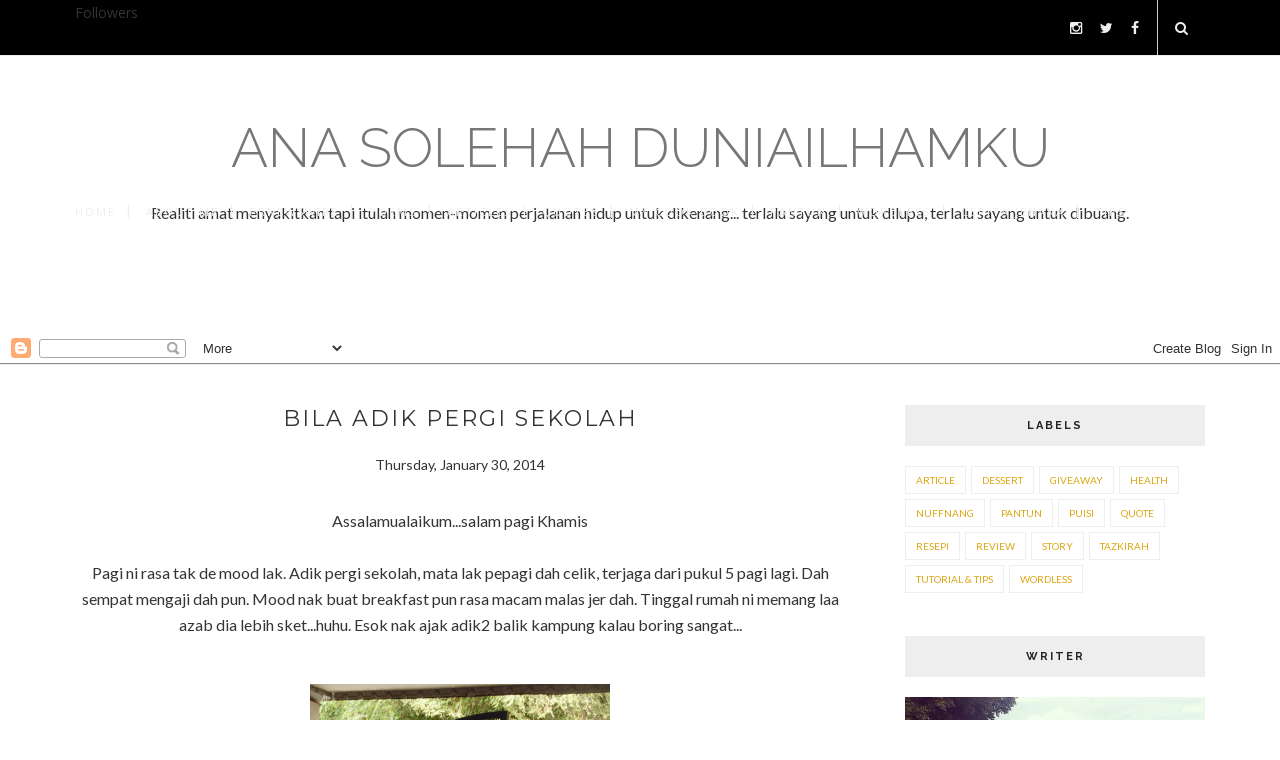

--- FILE ---
content_type: text/html; charset=UTF-8
request_url: https://nenektanjung.blogspot.com/b/stats?style=WHITE_TRANSPARENT&timeRange=ALL_TIME&token=APq4FmBmuaTGnQX812iwFVKbZKeH8MYwqL5hHKiMMAVBpewkT0hAqylpBQQ4tX3YDFLwSv0hKbERL0NOljZcFalGyx7m3iUEUA
body_size: -13
content:
{"total":2719211,"sparklineOptions":{"backgroundColor":{"fillOpacity":0.1,"fill":"#ffffff"},"series":[{"areaOpacity":0.3,"color":"#fff"}]},"sparklineData":[[0,35],[1,35],[2,47],[3,49],[4,41],[5,42],[6,39],[7,59],[8,22],[9,28],[10,28],[11,36],[12,32],[13,32],[14,30],[15,37],[16,98],[17,56],[18,37],[19,42],[20,42],[21,34],[22,31],[23,48],[24,39],[25,51],[26,41],[27,62],[28,95],[29,25]],"nextTickMs":150000}

--- FILE ---
content_type: text/html; charset=utf-8
request_url: https://www.google.com/recaptcha/api2/aframe
body_size: 267
content:
<!DOCTYPE HTML><html><head><meta http-equiv="content-type" content="text/html; charset=UTF-8"></head><body><script nonce="TFtsYAUvfHclMpKwT2cdPQ">/** Anti-fraud and anti-abuse applications only. See google.com/recaptcha */ try{var clients={'sodar':'https://pagead2.googlesyndication.com/pagead/sodar?'};window.addEventListener("message",function(a){try{if(a.source===window.parent){var b=JSON.parse(a.data);var c=clients[b['id']];if(c){var d=document.createElement('img');d.src=c+b['params']+'&rc='+(localStorage.getItem("rc::a")?sessionStorage.getItem("rc::b"):"");window.document.body.appendChild(d);sessionStorage.setItem("rc::e",parseInt(sessionStorage.getItem("rc::e")||0)+1);localStorage.setItem("rc::h",'1768711618080');}}}catch(b){}});window.parent.postMessage("_grecaptcha_ready", "*");}catch(b){}</script></body></html>

--- FILE ---
content_type: text/javascript; charset=UTF-8
request_url: https://nenektanjung.blogspot.com/feeds/posts/default/-/Article?alt=json-in-script&callback=related_results_labels_thumbs&max-results=6
body_size: 8795
content:
// API callback
related_results_labels_thumbs({"version":"1.0","encoding":"UTF-8","feed":{"xmlns":"http://www.w3.org/2005/Atom","xmlns$openSearch":"http://a9.com/-/spec/opensearchrss/1.0/","xmlns$blogger":"http://schemas.google.com/blogger/2008","xmlns$georss":"http://www.georss.org/georss","xmlns$gd":"http://schemas.google.com/g/2005","xmlns$thr":"http://purl.org/syndication/thread/1.0","id":{"$t":"tag:blogger.com,1999:blog-4298866886844350785"},"updated":{"$t":"2025-07-09T20:16:50.357+08:00"},"category":[{"term":"Article"},{"term":"Giveaway"},{"term":"Puisi"},{"term":"Resepi"},{"term":"Nuffnang"},{"term":"Quote"},{"term":"Wordless"},{"term":"Tazkirah"},{"term":"Tutorial \u0026 Tips"},{"term":"Review"},{"term":"Story"},{"term":"Health"},{"term":"Pantun"},{"term":"Dessert"}],"title":{"type":"text","$t":"Ana Solehah Duniailhamku"},"subtitle":{"type":"html","$t":"Realiti amat menyakitkan tapi itulah momen-momen perjalanan hidup untuk dikenang... terlalu sayang untuk dilupa, terlalu sayang untuk dibuang."},"link":[{"rel":"http://schemas.google.com/g/2005#feed","type":"application/atom+xml","href":"https:\/\/nenektanjung.blogspot.com\/feeds\/posts\/default"},{"rel":"self","type":"application/atom+xml","href":"https:\/\/www.blogger.com\/feeds\/4298866886844350785\/posts\/default\/-\/Article?alt=json-in-script\u0026max-results=6"},{"rel":"alternate","type":"text/html","href":"https:\/\/nenektanjung.blogspot.com\/search\/label\/Article"},{"rel":"hub","href":"http://pubsubhubbub.appspot.com/"},{"rel":"next","type":"application/atom+xml","href":"https:\/\/www.blogger.com\/feeds\/4298866886844350785\/posts\/default\/-\/Article\/-\/Article?alt=json-in-script\u0026start-index=7\u0026max-results=6"}],"author":[{"name":{"$t":"Anonymous"},"uri":{"$t":"http:\/\/www.blogger.com\/profile\/14059542125330704487"},"email":{"$t":"noreply@blogger.com"},"gd$image":{"rel":"http://schemas.google.com/g/2005#thumbnail","width":"16","height":"16","src":"https:\/\/img1.blogblog.com\/img\/b16-rounded.gif"}}],"generator":{"version":"7.00","uri":"http://www.blogger.com","$t":"Blogger"},"openSearch$totalResults":{"$t":"253"},"openSearch$startIndex":{"$t":"1"},"openSearch$itemsPerPage":{"$t":"6"},"entry":[{"id":{"$t":"tag:blogger.com,1999:blog-4298866886844350785.post-5683222319935045275"},"published":{"$t":"2016-05-27T08:12:00.000+08:00"},"updated":{"$t":"2016-05-27T08:14:42.339+08:00"},"category":[{"scheme":"http://www.blogger.com/atom/ns#","term":"Article"}],"title":{"type":"text","$t":"FENOMENA MATAHARI TEGAK DI ATAS KAABAH HARI INI"},"content":{"type":"html","$t":"\u003Cdiv style=\"text-align: center;\"\u003E\n\u003Cspan class=\"_5yl5\"\u003E\u0026nbsp;Assalamualaikum \u0026amp; salam sejahtera.\u003C\/span\u003E\u003C\/div\u003E\n\u003Cdiv style=\"text-align: center;\"\u003E\n\u003Cbr \/\u003E\u003C\/div\u003E\n\u003Cdiv style=\"text-align: center;\"\u003E\n\u003Cbr \/\u003E\n\u003Cbr \/\u003E\u003C\/div\u003E\n\u003Cdiv class=\"separator\" style=\"clear: both; text-align: center;\"\u003E\n\u003Ca href=\"https:\/\/blogger.googleusercontent.com\/img\/b\/R29vZ2xl\/AVvXsEi80gP0r38_cSzXKBZUzhK6h0EhQ7-lX_2QDE1HNLtMjbdP6sU6TB44FTN7C0q8sLVtz8pqGw8IEgpd0f_B6ejmOPfa0Rx7l8KzDCj_32cOZYOPzVgnv-422cFK-2U4CDWNo5g8sls9-b0\/s1600\/matahari.jpg\" imageanchor=\"1\" style=\"margin-left: 1em; margin-right: 1em;\"\u003E\u003Cimg border=\"0\" src=\"https:\/\/blogger.googleusercontent.com\/img\/b\/R29vZ2xl\/AVvXsEi80gP0r38_cSzXKBZUzhK6h0EhQ7-lX_2QDE1HNLtMjbdP6sU6TB44FTN7C0q8sLVtz8pqGw8IEgpd0f_B6ejmOPfa0Rx7l8KzDCj_32cOZYOPzVgnv-422cFK-2U4CDWNo5g8sls9-b0\/s1600\/matahari.jpg\" \/\u003E\u003C\/a\u003E\u003C\/div\u003E\n\u003Cdiv style=\"text-align: center;\"\u003E\nFenomena dua kali setahun iaitu pada Mei dan Julai\u003C\/div\u003E\n\u003Cdiv style=\"text-align: center;\"\u003E\n\u003Cbr \/\u003E\u003C\/div\u003E\n\u003Cdiv style=\"text-align: center;\"\u003E\n\u003Cbr \/\u003E\u003C\/div\u003E\n\u003Cdiv style=\"text-align: center;\"\u003E\n\u003Cspan class=\"_5yl5\"\u003ECAIRO, 26 Mei – Orang Islam di Mekah bakal menyaksikan fenomena unik pada tengahari Jumaat ini apabila matahari akan berada betul-betul tegak di atas Kaabah.\u003C\/span\u003E\u003C\/div\u003E\n\u003Cdiv style=\"text-align: center;\"\u003E\n\u003Cspan class=\"_5yl5\"\u003E\u003Cbr \/\u003EFenomena itu diumumkan oleh Molhem Hindi, seorang pengkaji astronomi di Jabatan Astronomi dan Sains Angkasa di Universiti Raja Abdulaziz, lapor akhbar Al Riyadh.\u003C\/span\u003E\u003Cbr \/\u003E\n\u003Cspan class=\"_5yl5\"\u003E\u003Cbr \/\u003E\nMunurut Molhem, matahari akan berada tegak 90 darjah di atas Kaabah pada\n 12:18 waktu tempatan (5:18 petang waktu Malaysia), sewaktu azan Jumaat (27 Mei 2016).\u003Cbr \/\u003E\u003Cbr \/\u003E\"Fenomena ini membolehkan orang ramai, yang menyaksikan fenomena itu, untuk mencari(menyemak) kiblat dengan tepat dan senang\", kata Molhem. Maklumat lanjut di\u003Cbr \/\u003E\u003Ca href=\"http:\/\/aboutislam.\/\"\u003EAboutIslam.\u003C\/a\u003E\u003C\/span\u003E\u003Cbr \/\u003E\n\u003Cbr \/\u003E\n\u003Cbr \/\u003E\n\u003Cbr \/\u003E\n\u003Cspan class=\"_5yl5\"\u003ESumber: \u003Ca href=\"http:\/\/aboutislam.net\/muslim-issues\/global\/sun-directly-kabah-friday\/#FB\"\u003EAboutIslam\u0026nbsp;\u003C\/a\u003E\u003C\/span\u003E\u0026amp; \u003Ca href=\"http:\/\/www.siakapkeli.my\/2016\/05\/matahari-akan-berada-tegak-diatas.html?m=1#FB\"\u003ESiakapkeli\u003C\/a\u003E.\u003Cbr \/\u003E\n\u003Cspan class=\"_5yl5\"\u003E\u003Cbr \/\u003E\u003C\/span\u003E\n\u003Cspan class=\"_5yl5\"\u003E\u003Cbr \/\u003E\u003C\/span\u003E\u003C\/div\u003E\n"},"link":[{"rel":"replies","type":"application/atom+xml","href":"https:\/\/nenektanjung.blogspot.com\/feeds\/5683222319935045275\/comments\/default","title":"Post Comments"},{"rel":"replies","type":"text/html","href":"https:\/\/nenektanjung.blogspot.com\/2016\/05\/fenomena-matahari-tegak-di-atas-kaabah.html#comment-form","title":"0 Comments"},{"rel":"edit","type":"application/atom+xml","href":"https:\/\/www.blogger.com\/feeds\/4298866886844350785\/posts\/default\/5683222319935045275"},{"rel":"self","type":"application/atom+xml","href":"https:\/\/www.blogger.com\/feeds\/4298866886844350785\/posts\/default\/5683222319935045275"},{"rel":"alternate","type":"text/html","href":"https:\/\/nenektanjung.blogspot.com\/2016\/05\/fenomena-matahari-tegak-di-atas-kaabah.html","title":"FENOMENA MATAHARI TEGAK DI ATAS KAABAH HARI INI"}],"author":[{"name":{"$t":"Anonymous"},"uri":{"$t":"http:\/\/www.blogger.com\/profile\/14059542125330704487"},"email":{"$t":"noreply@blogger.com"},"gd$image":{"rel":"http://schemas.google.com/g/2005#thumbnail","width":"16","height":"16","src":"https:\/\/img1.blogblog.com\/img\/b16-rounded.gif"}}],"media$thumbnail":{"xmlns$media":"http://search.yahoo.com/mrss/","url":"https:\/\/blogger.googleusercontent.com\/img\/b\/R29vZ2xl\/AVvXsEi80gP0r38_cSzXKBZUzhK6h0EhQ7-lX_2QDE1HNLtMjbdP6sU6TB44FTN7C0q8sLVtz8pqGw8IEgpd0f_B6ejmOPfa0Rx7l8KzDCj_32cOZYOPzVgnv-422cFK-2U4CDWNo5g8sls9-b0\/s72-c\/matahari.jpg","height":"72","width":"72"},"thr$total":{"$t":"0"}},{"id":{"$t":"tag:blogger.com,1999:blog-4298866886844350785.post-5686085680565725081"},"published":{"$t":"2016-05-20T13:54:00.000+08:00"},"updated":{"$t":"2016-05-20T14:11:56.862+08:00"},"category":[{"scheme":"http://www.blogger.com/atom/ns#","term":"Article"}],"title":{"type":"text","$t":"MALAM NISFU SYAABAN - MALAM PENUH KEBERKATAN"},"content":{"type":"html","$t":"\u003Cdiv style=\"text-align: center;\"\u003E\nAssalamualaikum \u0026amp; salam sejahtera.\u003Cbr \/\u003E\u003C\/div\u003E\n\u003Cdiv style=\"text-align: center;\"\u003E\n\u003Cbr \/\u003EPada Bulan Syaaban, terdapat malam yang agung dan penuh barokah iaitu  Malam Nisfu Syaaban seperti keagungan Ramadhan dengan Lailatul Qadarnya.\u003Cbr \/\u003E\u003Cbr \/\u003EMalam Nisfu Syaaban bertepatan tanggal 15 Syaaban 1437 H bersamaan tanggal 22 mei 2016 . Jadi jika ingin mengerjakan ibadah puasa Nisfu Syaaban ialah pada tanggal 23 Mei 2016.\u003Cbr \/\u003E\u003Cbr \/\u003EMalam tersebut Allah ampunkan segala dosa orang-orang yang beristigfar, merahmati orang-orang yang meminta rahmat, mengabulkan permintaan dan hajat para hambaNya.\u003Cbr \/\u003E\u003C\/div\u003E\n\u003Cbr \/\u003E\n\u003Cbr \/\u003E\n\u003Cdiv class=\"separator\" style=\"clear: both; text-align: center;\"\u003E\n\u003Ca href=\"https:\/\/blogger.googleusercontent.com\/img\/b\/R29vZ2xl\/AVvXsEhU5kQI4XtWrmUcnWedhXi0Gz46gzru1C5fDb60ficxxT9P5-Ji9w4AF0n863gDaD22lpIifgqd_JhV_Vh6WrZ6kGsM8KckHOpiyeg50c0wy82Uiip1mmQ1ZRag_DlDHHZK4QqW27zzorE\/s1600\/syaaban.jpg\" imageanchor=\"1\" style=\"margin-left: 1em; margin-right: 1em;\"\u003E\u003Cimg border=\"0\" src=\"https:\/\/blogger.googleusercontent.com\/img\/b\/R29vZ2xl\/AVvXsEhU5kQI4XtWrmUcnWedhXi0Gz46gzru1C5fDb60ficxxT9P5-Ji9w4AF0n863gDaD22lpIifgqd_JhV_Vh6WrZ6kGsM8KckHOpiyeg50c0wy82Uiip1mmQ1ZRag_DlDHHZK4QqW27zzorE\/s1600\/syaaban.jpg\" \/\u003E\u003C\/a\u003E\u003C\/div\u003E\n\u003Cdiv style=\"text-align: center;\"\u003E\n\u003Cbr \/\u003E\u003C\/div\u003E\n\u003Cbr \/\u003E\n\u003Cdiv style=\"text-align: center;\"\u003E\n\u0026nbsp;\u003C\/div\u003E\n\u003Cdiv style=\"text-align: center;\"\u003E\n♥♥♥♥♥♥♥♥♥♥♡♡♡♡♡♥♥♥♥♥♥♥♥♥♥\u003Cbr \/\u003E\u003Cbr \/\u003E\u003Cbr \/\u003EMalam Nisfu Syaaban juga dipanggil:\u003C\/div\u003E\n\u003Cdiv style=\"text-align: center;\"\u003E\n\u003Cbr \/\u003E\u003C\/div\u003E\n\u003Cdiv style=\"text-align: center;\"\u003E\n\u003C\/div\u003E\n\u003Cdiv style=\"text-align: center;\"\u003E\n\u003C\/div\u003E\n\u003Cdiv style=\"text-align: center;\"\u003E\n\u003Cbr \/\u003ELailatul Mubarakah (malam keberkatan).\u003Cbr \/\u003E\u003Cbr \/\u003ELailatul Baraah (malam pelepasan).\u003Cbr \/\u003E\u003Cbr \/\u003ELailatul Qismah wal-taqdir (malam pembahagian dan penentuan).\u003Cbr \/\u003E\u003Cbr \/\u003ELailatul Takfir (malam mengkifaratkan dosa).\u003Cbr \/\u003E\u003Cbr \/\u003ELailatul Ijabah (malam diperkenankan doa).\u003Cbr \/\u003E\u003Cbr \/\u003ELailatul Syafaah (malam syafaat).\u003Cbr \/\u003E\u003Cbr \/\u003ELailatul Idil Malaikah (malam raya malaikat).\u003Cbr \/\u003E\u003Cbr \/\u003ELailatul Hayat (malam hidup), iaitu malam yang tidak dimatikan apabila seseorang menghidupkan malamnya.\u003Cbr \/\u003E\u003Cbr \/\u003E\u003Cbr \/\u003ETerbuka Pintu Langit\u003C\/div\u003E\n\u003Cdiv style=\"text-align: center;\"\u003E\n\u003Cbr \/\u003E\u003C\/div\u003E\n\u003Cdiv style=\"text-align: center;\"\u003E\n\u003C\/div\u003E\n\u003Cdiv style=\"text-align: center;\"\u003E\n\u003Cbr \/\u003EPada Malam Nisfu Syaaban, pintu langit dan pintu rahmat akan dibuka dan Allah mengampunkan orang yang tidak mensyirikkanNya. Riwayat menyatakan pada Malam Nisfu Syaaban akan terbuka segala pintu langit.\u003C\/div\u003E\n\u003Cbr \/\u003E\n\u003Cbr \/\u003E\n\u003Cdiv style=\"text-align: center;\"\u003E\n\u003Cbr \/\u003E♥♥♥♥♥♥♥♥♥♥♡♡♡♡♡♥♥♥♥♥♥♥♥♥♥\u003Cbr \/\u003E\u003Cbr \/\u003E\u003Cbr \/\u003EOrang-orang yang tidak diampunkan oleh Allah pada Malam Nisfu Syaaban ialah mereka yang:\u003Cbr \/\u003E\u003Cbr \/\u003E\u003Cbr \/\u003EMenyekutukan Allah dengan sesuatu.\u003Cbr \/\u003E\u003Cbr \/\u003ETukang sihir dan ahli nujum.\u003Cbr \/\u003E\u003Cbr \/\u003EDerhaka terhadap ibubapa.\u003Cbr \/\u003E\u003Cbr \/\u003EPeminum arak.\u003Cbr \/\u003E\u003Cbr \/\u003EPenzina.\u003Cbr \/\u003E\u003Cbr \/\u003EPemakan riba.\u003Cbr \/\u003E\u003Cbr \/\u003EPembuat fitnah.\u003Cbr \/\u003E\u003Cbr \/\u003ESuka bermusuhan.\u003Cbr \/\u003E\u003Cbr \/\u003EMenipu dalam perniagaan.\u003Cbr \/\u003E\u003Cbr \/\u003EMemutuskan tali silaturrahim.\u003Cbr \/\u003E\u003C\/div\u003E\n\u003Cdiv style=\"text-align: center;\"\u003E\n\u003Cbr \/\u003E\u003C\/div\u003E\n\u003Cdiv style=\"text-align: center;\"\u003E\n\u003Cbr \/\u003E\u003C\/div\u003E\n\u003Cdiv style=\"text-align: center;\"\u003E\nSemoga Bermanfaat.\u003C\/div\u003E\n\u003Cdiv style=\"text-align: center;\"\u003E\n\u003Cbr \/\u003E\u003C\/div\u003E\n\u003Cdiv style=\"text-align: center;\"\u003E\n\u003Cbr \/\u003E\u003C\/div\u003E\n\u003Cdiv style=\"text-align: center;\"\u003E\n\u003Cbr \/\u003E\u003C\/div\u003E\n\u003Cdiv style=\"text-align: center;\"\u003E\nSumber: Page Islamik.\u003C\/div\u003E\n\u003Cdiv style=\"text-align: center;\"\u003E\n\u003Cbr \/\u003E\u003C\/div\u003E\n\u003Cdiv style=\"text-align: center;\"\u003E\n\u003Cbr \/\u003E\u003C\/div\u003E\n"},"link":[{"rel":"replies","type":"application/atom+xml","href":"https:\/\/nenektanjung.blogspot.com\/feeds\/5686085680565725081\/comments\/default","title":"Post Comments"},{"rel":"replies","type":"text/html","href":"https:\/\/nenektanjung.blogspot.com\/2016\/05\/malam-nisfu-syaaban-malam-penuh.html#comment-form","title":"1 Comments"},{"rel":"edit","type":"application/atom+xml","href":"https:\/\/www.blogger.com\/feeds\/4298866886844350785\/posts\/default\/5686085680565725081"},{"rel":"self","type":"application/atom+xml","href":"https:\/\/www.blogger.com\/feeds\/4298866886844350785\/posts\/default\/5686085680565725081"},{"rel":"alternate","type":"text/html","href":"https:\/\/nenektanjung.blogspot.com\/2016\/05\/malam-nisfu-syaaban-malam-penuh.html","title":"MALAM NISFU SYAABAN - MALAM PENUH KEBERKATAN"}],"author":[{"name":{"$t":"Anonymous"},"uri":{"$t":"http:\/\/www.blogger.com\/profile\/14059542125330704487"},"email":{"$t":"noreply@blogger.com"},"gd$image":{"rel":"http://schemas.google.com/g/2005#thumbnail","width":"16","height":"16","src":"https:\/\/img1.blogblog.com\/img\/b16-rounded.gif"}}],"media$thumbnail":{"xmlns$media":"http://search.yahoo.com/mrss/","url":"https:\/\/blogger.googleusercontent.com\/img\/b\/R29vZ2xl\/AVvXsEhU5kQI4XtWrmUcnWedhXi0Gz46gzru1C5fDb60ficxxT9P5-Ji9w4AF0n863gDaD22lpIifgqd_JhV_Vh6WrZ6kGsM8KckHOpiyeg50c0wy82Uiip1mmQ1ZRag_DlDHHZK4QqW27zzorE\/s72-c\/syaaban.jpg","height":"72","width":"72"},"thr$total":{"$t":"1"}},{"id":{"$t":"tag:blogger.com,1999:blog-4298866886844350785.post-2070963147828284037"},"published":{"$t":"2016-04-24T13:27:00.004+08:00"},"updated":{"$t":"2016-04-27T14:56:45.586+08:00"},"category":[{"scheme":"http://www.blogger.com/atom/ns#","term":"Article"}],"title":{"type":"text","$t":"40 Senarai nama-nama KOPI beracun yang perlu dielakkan!"},"content":{"type":"html","$t":"\u003Cdiv style=\"text-align: center;\"\u003E\nAssalamualaikum \u0026amp; salam sejahtera.\u003C\/div\u003E\n\u003Cdiv style=\"text-align: center;\"\u003E\n\u003Cbr \/\u003E\u003C\/div\u003E\n\u003Cdiv style=\"text-align: center;\"\u003E\n\u003Cbr \/\u003E\u003C\/div\u003E\n\u003Cdiv style=\"text-align: center;\"\u003E\n\u003Cbr \/\u003E\u003C\/div\u003E\n\u003Cdiv style=\"text-align: center;\"\u003E\n\u003C\/div\u003E\n\u003Cdiv style=\"text-align: center;\"\u003E\n\u003Cimg src=\"http:\/\/waspada.co.id\/wp-content\/uploads\/2015\/07\/kopi-aceh1.jpg\" height=\"265\" width=\"400\" \/\u003E\u003Cbr \/\u003E\n\u003Cbr \/\u003E\n\u003Cbr \/\u003E\n\u003Cbr \/\u003E\u003C\/div\u003E\n\u003Cdiv style=\"text-align: center;\"\u003E\nSebagai salah seorang penggemar kopi, Ana sungguh terkejut bila terbaca satu laporan dari kementerian kesihatan  bahawa terdapat sebilangan kopi-kopi yang berada di pasaran telah dicampur dengan bahan kimia.\u003C\/div\u003E\n\u003Cdiv style=\"text-align: center;\"\u003E\n\u003Cbr \/\u003E\u003C\/div\u003E\n\u003Cdiv style=\"text-align: center;\"\u003E\n\u003Cbr \/\u003E\u003C\/div\u003E\n\u003Cdiv style=\"text-align: center;\"\u003E\nAna tak pasti tujuan apa ianya dicampurkan dengan bahan terlarang. Mungkin juga untuk menyedapkan lagi rasa ataupun untuk tujuan-tujuan lain.\u003C\/div\u003E\n\u003Cdiv style=\"text-align: center;\"\u003E\n\u003Cbr \/\u003E\u003C\/div\u003E\n\u003Cdiv style=\"text-align: center;\"\u003E\n\u003Cbr \/\u003E\u003C\/div\u003E\n\u003Cdiv style=\"text-align: center;\"\u003E\nAna cuma nak korang lebih berhati-hati  dalam menentukan apa yang diminum samada halal dan juga tidak memudaratkan kesihatan.\u003C\/div\u003E\n\u003Cdiv style=\"text-align: center;\"\u003E\n\u003Cbr \/\u003E\n\u003Cbr \/\u003E\u003C\/div\u003E\n\u003Cdiv style=\"text-align: center;\"\u003E\nKementerian Kesihatan Malaysia mengesan 40 jenis minuman segera dijual di pasaran mengandungi bahan terlarang iaitu Sildenafil, Tadalafil, Verdabafil dan Sibutramine. Ubat-ubatan ini boleh membawa maut jika diambil tanpa pengawasan doktor.\u003C\/div\u003E\n\u003Cdiv style=\"text-align: center;\"\u003E\n\u003Cbr \/\u003E\u003C\/div\u003E\n\u003Cdiv style=\"text-align: center;\"\u003E\n\u003Cbr \/\u003E\u003C\/div\u003E\n\u003Cdiv style=\"text-align: center;\"\u003E\nKalau korang nak tahu, kopi ini telah dicampurkan dengan bahan racun berjadual dan digunakan sebagai perangsang seks dan bahan pelangsing. Ia kebanyakannya dibungkus di kilang haram di negara ini dan dijual secara terbuka oleh peniaga-peniaga asing.\u003C\/div\u003E\n\u003Cdiv style=\"text-align: center;\"\u003E\n\u003Cbr \/\u003E\u003C\/div\u003E\n\u003Cdiv style=\"text-align: center;\"\u003E\n\u003Cbr \/\u003E\u003C\/div\u003E\n\u003Cdiv style=\"text-align: center;\"\u003E\nUntuk mengetahui selanjutnya silalah rujuk \u003Ca href=\"http:\/\/www.pharmacy.gov.my\/v2\/ms\/apps\/adulterated\"\u003E\u003Cspan style=\"color: cyan;\"\u003EDISINI\u003C\/span\u003E\u003C\/a\u003E yea... Di bawah adalah senarai nama-nama kopi beracun:\u003C\/div\u003E\n\u003Cdiv style=\"text-align: center;\"\u003E\n\u003Cbr \/\u003E\u003C\/div\u003E\n\u003Cdiv style=\"text-align: center;\"\u003E\n\u003Cbr \/\u003E\u003C\/div\u003E\n\u003Cdiv style=\"text-align: center;\"\u003E\n\u003Cbr \/\u003E\u003C\/div\u003E\n\u003Cdiv style=\"text-align: center;\"\u003E\n\u003Cbr \/\u003E\u003C\/div\u003E\n\u003Cdiv style=\"text-align: center;\"\u003E\n1. Cafe Abang Yes,\u003C\/div\u003E\n\u003Cdiv style=\"text-align: center;\"\u003E\n\u003Cbr \/\u003E\u003C\/div\u003E\n\u003Cdiv style=\"text-align: center;\"\u003E\n2. Candi Gold,\u003C\/div\u003E\n\u003Cdiv style=\"text-align: center;\"\u003E\n\u003Cbr \/\u003E\u003C\/div\u003E\n\u003Cdiv style=\"text-align: center;\"\u003E\n3. Candy 193,\u003C\/div\u003E\n\u003Cdiv style=\"text-align: center;\"\u003E\n\u003Cbr \/\u003E\u003C\/div\u003E\n\u003Cdiv style=\"text-align: center;\"\u003E\n4. Extend Up Energy Drink,\u003C\/div\u003E\n\u003Cdiv style=\"text-align: center;\"\u003E\n\u003Cbr \/\u003E\u003C\/div\u003E\n\u003Cdiv style=\"text-align: center;\"\u003E\n5. Extremen,\u003C\/div\u003E\n\u003Cdiv style=\"text-align: center;\"\u003E\n\u003Cbr \/\u003E\u003C\/div\u003E\n\u003Cdiv style=\"text-align: center;\"\u003E\n6. Extrewomen,\u003C\/div\u003E\n\u003Cdiv style=\"text-align: center;\"\u003E\n\u003Cbr \/\u003E\u003C\/div\u003E\n\u003Cdiv style=\"text-align: center;\"\u003E\n7. Goji Guarana,\u003C\/div\u003E\n\u003Cdiv style=\"text-align: center;\"\u003E\n\u003Cbr \/\u003E\u003C\/div\u003E\n\u003Cdiv style=\"text-align: center;\"\u003E\n8. Goji Guarana Extra,\u003C\/div\u003E\n\u003Cdiv style=\"text-align: center;\"\u003E\n\u003Cbr \/\u003E\u003C\/div\u003E\n\u003Cdiv style=\"text-align: center;\"\u003E\n9. Goji More,\u003C\/div\u003E\n\u003Cdiv style=\"text-align: center;\"\u003E\n\u003Cbr \/\u003E\u003C\/div\u003E\n\u003Cdiv style=\"text-align: center;\"\u003E\n10. Goji Yumberry,\u003C\/div\u003E\n\u003Cdiv style=\"text-align: center;\"\u003E\n\u003Cbr \/\u003E\u003C\/div\u003E\n\u003Cdiv style=\"text-align: center;\"\u003E\n11. Guara Cafe,\u003C\/div\u003E\n\u003Cdiv style=\"text-align: center;\"\u003E\n\u003Cbr \/\u003E\u003C\/div\u003E\n\u003Cdiv style=\"text-align: center;\"\u003E\n12. HBW Ice Lemon Tea,\u003C\/div\u003E\n\u003Cdiv style=\"text-align: center;\"\u003E\n\u003Cbr \/\u003E\u003C\/div\u003E\n\u003Cdiv style=\"text-align: center;\"\u003E\n13. Hotton Vitality Candy,\u003C\/div\u003E\n\u003Cdiv style=\"text-align: center;\"\u003E\n\u003Cbr \/\u003E\u003C\/div\u003E\n\u003Cdiv style=\"text-align: center;\"\u003E\n14. Ie2 O,\u003C\/div\u003E\n\u003Cdiv style=\"text-align: center;\"\u003E\n\u003Cbr \/\u003E\u003C\/div\u003E\n\u003Cdiv style=\"text-align: center;\"\u003E\n15. King Cappucino,\u003C\/div\u003E\n\u003Cdiv style=\"text-align: center;\"\u003E\n\u003Cbr \/\u003E\u003C\/div\u003E\n\u003Cdiv style=\"text-align: center;\"\u003E\n16. Knight Cofee.\u003C\/div\u003E\n\u003Cdiv style=\"text-align: center;\"\u003E\n\u003Cbr \/\u003E\u003C\/div\u003E\n\u003Cdiv style=\"text-align: center;\"\u003E\n17. Kolek Cafe Power Plus,\u003C\/div\u003E\n\u003Cdiv style=\"text-align: center;\"\u003E\n\u003Cbr \/\u003E\u003C\/div\u003E\n\u003Cdiv style=\"text-align: center;\"\u003E\n18. Kopi Angguk,\u003C\/div\u003E\n\u003Cdiv style=\"text-align: center;\"\u003E\n\u003Cbr \/\u003E\u003C\/div\u003E\n\u003Cdiv style=\"text-align: center;\"\u003E\n19. Kopi Asmara,\u003C\/div\u003E\n\u003Cdiv style=\"text-align: center;\"\u003E\n\u003Cbr \/\u003E\u003C\/div\u003E\n\u003Cdiv style=\"text-align: center;\"\u003E\n20. Kopi Bagus AAA,\u003C\/div\u003E\n\u003Cdiv style=\"text-align: center;\"\u003E\n\u003Cbr \/\u003E\u003C\/div\u003E\n\u003Cdiv style=\"text-align: center;\"\u003E\n21. Kopi Campuran Kedai Kopi Ali Bagus,\u003C\/div\u003E\n\u003Cdiv style=\"text-align: center;\"\u003E\n\u003Cbr \/\u003E\u003C\/div\u003E\n\u003Cdiv style=\"text-align: center;\"\u003E\n22. Kopi Pahlawan,\u003C\/div\u003E\n\u003Cdiv style=\"text-align: center;\"\u003E\n\u003Cbr \/\u003E\u003C\/div\u003E\n\u003Cdiv style=\"text-align: center;\"\u003E\n23. Kopi Super Angguk,\u003C\/div\u003E\n\u003Cdiv style=\"text-align: center;\"\u003E\n\u003Cbr \/\u003E\u003C\/div\u003E\n\u003Cdiv style=\"text-align: center;\"\u003E\n24. Kopi Tenaga Tok Lebai Plus,\u003C\/div\u003E\n\u003Cdiv style=\"text-align: center;\"\u003E\n\u003Cbr \/\u003E\u003C\/div\u003E\n\u003Cdiv style=\"text-align: center;\"\u003E\n25. Maca Max,\u003C\/div\u003E\n\u003Cdiv style=\"text-align: center;\"\u003E\n\u003Cbr \/\u003E\u003C\/div\u003E\n\u003Cdiv style=\"text-align: center;\"\u003E\n26. Macagin Ginseng Candy,\u003C\/div\u003E\n\u003Cdiv style=\"text-align: center;\"\u003E\n\u003Cbr \/\u003E\u003C\/div\u003E\n\u003Cdiv style=\"text-align: center;\"\u003E\n27. Mentalk Candy,\u003C\/div\u003E\n\u003Cdiv style=\"text-align: center;\"\u003E\n\u003Cbr \/\u003E\u003C\/div\u003E\n\u003Cdiv style=\"text-align: center;\"\u003E\n28. Nexus MXP,\u003C\/div\u003E\n\u003Cdiv style=\"text-align: center;\"\u003E\n\u003Cbr \/\u003E\u003C\/div\u003E\n\u003Cdiv style=\"text-align: center;\"\u003E\n29. Night Cafe,\u003C\/div\u003E\n\u003Cdiv style=\"text-align: center;\"\u003E\n\u003Cbr \/\u003E\u003C\/div\u003E\n\u003Cdiv style=\"text-align: center;\"\u003E\n30. Red Energizer Candy For Men,\u003C\/div\u003E\n\u003Cdiv style=\"text-align: center;\"\u003E\n\u003Cbr \/\u003E\u003C\/div\u003E\n\u003Cdiv style=\"text-align: center;\"\u003E\n31. Royal Beverage Maqrifatun,\u003C\/div\u003E\n\u003Cdiv style=\"text-align: center;\"\u003E\n\u003Cbr \/\u003E\u003C\/div\u003E\n\u003Cdiv style=\"text-align: center;\"\u003E\n32. sasanergy Drink,\u003C\/div\u003E\n\u003Cdiv style=\"text-align: center;\"\u003E\n\u003Cbr \/\u003E\u003C\/div\u003E\n\u003Cdiv style=\"text-align: center;\"\u003E\n33. Trica Jus,\u003C\/div\u003E\n\u003Cdiv style=\"text-align: center;\"\u003E\n\u003Cbr \/\u003E\u003C\/div\u003E\n\u003Cdiv style=\"text-align: center;\"\u003E\n34. Tri-Max,\u003C\/div\u003E\n\u003Cdiv style=\"text-align: center;\"\u003E\n\u003Cbr \/\u003E\u003C\/div\u003E\n\u003Cdiv style=\"text-align: center;\"\u003E\n35. True SR,\u003C\/div\u003E\n\u003Cdiv style=\"text-align: center;\"\u003E\n\u003Cbr \/\u003E\u003C\/div\u003E\n\u003Cdiv style=\"text-align: center;\"\u003E\n36. vigor Candy,\u003C\/div\u003E\n\u003Cdiv style=\"text-align: center;\"\u003E\n\u003Cbr \/\u003E\u003C\/div\u003E\n\u003Cdiv style=\"text-align: center;\"\u003E\n37. Vitca-F,\u003C\/div\u003E\n\u003Cdiv style=\"text-align: center;\"\u003E\n\u003Cbr \/\u003E\u003C\/div\u003E\n\u003Cdiv style=\"text-align: center;\"\u003E\n38. Vitca-M,\u003C\/div\u003E\n\u003Cdiv style=\"text-align: center;\"\u003E\n\u003Cbr \/\u003E\u003C\/div\u003E\n\u003Cdiv style=\"text-align: center;\"\u003E\n39. Winnie Beauty V1,\u003C\/div\u003E\n\u003Cdiv style=\"text-align: center;\"\u003E\n\u003Cbr \/\u003E\u003C\/div\u003E\n\u003Cdiv style=\"text-align: center;\"\u003E\n40. XKL Sky Fruit Juice Premix.\u003Cbr \/\u003E\n\u003Cbr \/\u003E\n\u003Cbr \/\u003E\n\u003Cbr \/\u003E\n\u003Cbr \/\u003E\n\u003Cbr \/\u003E\nSumber Maklumat: http:\/\/www.pharmacy.gov.my\/v2\/ms\/apps\/adulterated\u003Cbr \/\u003E\n\u003Cbr \/\u003E\u003C\/div\u003E\n"},"link":[{"rel":"replies","type":"application/atom+xml","href":"https:\/\/nenektanjung.blogspot.com\/feeds\/2070963147828284037\/comments\/default","title":"Post Comments"},{"rel":"replies","type":"text/html","href":"https:\/\/nenektanjung.blogspot.com\/2016\/04\/40-senarai-nama-nama-kopi-beracun-yang.html#comment-form","title":"2 Comments"},{"rel":"edit","type":"application/atom+xml","href":"https:\/\/www.blogger.com\/feeds\/4298866886844350785\/posts\/default\/2070963147828284037"},{"rel":"self","type":"application/atom+xml","href":"https:\/\/www.blogger.com\/feeds\/4298866886844350785\/posts\/default\/2070963147828284037"},{"rel":"alternate","type":"text/html","href":"https:\/\/nenektanjung.blogspot.com\/2016\/04\/40-senarai-nama-nama-kopi-beracun-yang.html","title":"40 Senarai nama-nama KOPI beracun yang perlu dielakkan!"}],"author":[{"name":{"$t":"Anonymous"},"uri":{"$t":"http:\/\/www.blogger.com\/profile\/14059542125330704487"},"email":{"$t":"noreply@blogger.com"},"gd$image":{"rel":"http://schemas.google.com/g/2005#thumbnail","width":"16","height":"16","src":"https:\/\/img1.blogblog.com\/img\/b16-rounded.gif"}}],"thr$total":{"$t":"2"}},{"id":{"$t":"tag:blogger.com,1999:blog-4298866886844350785.post-5552767095186049050"},"published":{"$t":"2016-04-15T17:08:00.000+08:00"},"updated":{"$t":"2016-04-15T17:20:37.771+08:00"},"category":[{"scheme":"http://www.blogger.com/atom/ns#","term":"Article"},{"scheme":"http://www.blogger.com/atom/ns#","term":"Resepi"}],"title":{"type":"text","$t":"JUS KEDONDONG (AMRAH)"},"content":{"type":"html","$t":"\u003Cdiv style=\"text-align: center;\"\u003E\nAssalamualaikum \u0026amp; salam sejahtera.\u003C\/div\u003E\n\u003Cdiv style=\"text-align: center;\"\u003E\n\u003Cbr \/\u003E\u003C\/div\u003E\n\u003Cdiv class=\"separator\" style=\"clear: both; text-align: center;\"\u003E\n\u003Cbr \/\u003E\u003C\/div\u003E\n\u003Cdiv class=\"separator\" style=\"clear: both; text-align: center;\"\u003E\nPetang ni Ana dapat seplastik buah kedondong kawan bagi. Jom tengok apa Ana buat dengan buah ni...\u003C\/div\u003E\n\u003Cdiv class=\"separator\" style=\"clear: both; text-align: center;\"\u003E\n\u003Cbr \/\u003E\u003C\/div\u003E\n\u003Cdiv class=\"separator\" style=\"clear: both; text-align: center;\"\u003E\n\u003Cbr \/\u003E\u003C\/div\u003E\n\u003Cdiv class=\"separator\" style=\"clear: both; text-align: center;\"\u003E\n\u003Ca href=\"https:\/\/blogger.googleusercontent.com\/img\/b\/R29vZ2xl\/AVvXsEjLIOQ0MRAc2e7mAj5DzDb_76CNPQvbWzVRfmBeHA7n8L-rQR2cED7RM6XXLwaAzm1QFHX_uUt67hT884rsuSzqrq_qrT_ErzcfXSTRMqwaxXNROH8_nJj2Q6pK_anFF9OmrZbb4MRagr4\/s1600\/12963928_1770828313153733_3588032756906560708_n.jpg\" imageanchor=\"1\" style=\"margin-left: 1em; margin-right: 1em;\"\u003E\u003Cimg border=\"0\" height=\"240\" src=\"https:\/\/blogger.googleusercontent.com\/img\/b\/R29vZ2xl\/AVvXsEjLIOQ0MRAc2e7mAj5DzDb_76CNPQvbWzVRfmBeHA7n8L-rQR2cED7RM6XXLwaAzm1QFHX_uUt67hT884rsuSzqrq_qrT_ErzcfXSTRMqwaxXNROH8_nJj2Q6pK_anFF9OmrZbb4MRagr4\/s320\/12963928_1770828313153733_3588032756906560708_n.jpg\" width=\"320\" \/\u003E\u003C\/a\u003E\u003C\/div\u003E\n\u003Cdiv style=\"text-align: center;\"\u003E\n\u0026nbsp;Inilah dia pokok kedondong yea korang semua!\u003C\/div\u003E\n\u003Cdiv style=\"text-align: center;\"\u003E\n\u003Cbr \/\u003E\n\u003Cbr \/\u003E\u003C\/div\u003E\n\u003Cdiv style=\"text-align: center;\"\u003E\nInfo Buah Kedondong\u003Cbr \/\u003E\n\u003Cbr \/\u003E\n\u003Cbr \/\u003E\u003C\/div\u003E\n\u003Cdiv style=\"text-align: center;\"\u003E\nBuah Kedondong berasal dari Asia Tenggara dan Asia Selatan. Pokoknya yang cepat membesar boleh mencecah ketinggian 45 meter dan ukuran garis pusat 90 cm. Kalau korang nak tau, buah kedondong juga dipanggil dengan nama buah Amrah di hilir Perak.\u003C\/div\u003E\n\u003Cdiv style=\"text-align: center;\"\u003E\n\u003Cbr \/\u003E\u003C\/div\u003E\n\u003Cdiv style=\"text-align: center;\"\u003E\n\u003Cbr \/\u003E\u003C\/div\u003E\n\u003Cdiv style=\"text-align: center;\"\u003E\nKaya akan kandungan vitamin C\u0026nbsp;iaitu 30-50 mg dalam 100 gram buah kedondong. Buahnya dapat membantu proses regenerasi kulit dengan cara meningkatkan produksi kolagen yang berperanan penting bagi keanjalan kulit. Selain itu, vitamin C juga bersifat antioksidan yang dapat mencegah radikal bebas.\u003C\/div\u003E\n\u003Cdiv style=\"text-align: center;\"\u003E\n\u003Cbr \/\u003E\u003C\/div\u003E\n\u003Cdiv style=\"text-align: center;\"\u003E\n\u003Cbr \/\u003E\u003C\/div\u003E\n\u003Cdiv style=\"text-align: center;\"\u003E\n\u003Cbr \/\u003E\u003C\/div\u003E\n\u003Cdiv style=\"text-align: center;\"\u003E\nJus kedondong\u003C\/div\u003E\n\u003Cdiv style=\"text-align: center;\"\u003E\n\u003Cbr \/\u003E\u003C\/div\u003E\n\u003Cdiv style=\"text-align: center;\"\u003E\n\u003Cbr \/\u003E\u003C\/div\u003E\n\u003Cdiv class=\"separator\" style=\"clear: both; text-align: center;\"\u003E\n\u003Ca href=\"https:\/\/blogger.googleusercontent.com\/img\/b\/R29vZ2xl\/AVvXsEhIlxP8xetjaj0NP70DZQIdDz_s09OgNHonD5XARlTbVvsB6u0ka2RKuKR7dTDOWbGCbXvy7vPEiDEIm83dRsasdc75xn3pft77hxgd9eq9neXGKFXGBpOtPzCV02t1o_E3AL9e7kDiP14\/s1600\/12985539_1770828319820399_6932355886053847726_n.jpg\" imageanchor=\"1\" style=\"margin-left: 1em; margin-right: 1em;\"\u003E\u003Cimg border=\"0\" height=\"320\" src=\"https:\/\/blogger.googleusercontent.com\/img\/b\/R29vZ2xl\/AVvXsEhIlxP8xetjaj0NP70DZQIdDz_s09OgNHonD5XARlTbVvsB6u0ka2RKuKR7dTDOWbGCbXvy7vPEiDEIm83dRsasdc75xn3pft77hxgd9eq9neXGKFXGBpOtPzCV02t1o_E3AL9e7kDiP14\/s320\/12985539_1770828319820399_6932355886053847726_n.jpg\" width=\"293\" \/\u003E\u003C\/a\u003E\u003C\/div\u003E\n\u003Cdiv style=\"text-align: center;\"\u003E\n\u003Cbr \/\u003E\u003C\/div\u003E\n\u003Cdiv style=\"text-align: center;\"\u003E\nKalau korang nak tau, Ana lebih suka jadikan buah kedondong ni jus tau... Selain rasanya sedap, hendak pula cuaca yang panas ni lagilah best minum.\u003C\/div\u003E\n\u003Cdiv style=\"text-align: center;\"\u003E\n\u003Cbr \/\u003E\n\u003Cbr \/\u003E\u003C\/div\u003E\n\u003Cdiv style=\"text-align: center;\"\u003E\n\u003C\/div\u003E\n\u003Cdiv style=\"text-align: center;\"\u003E\nBahan-bahannya:\u003Cbr \/\u003E\n\u003Cbr \/\u003E\u003C\/div\u003E\n\u003Cdiv style=\"text-align: center;\"\u003E\n\u003C\/div\u003E\n\u003Cdiv style=\"text-align: center;\"\u003E\n6 biji buah kedondong\u003C\/div\u003E\n\u003Cdiv style=\"text-align: center;\"\u003E\n\u003C\/div\u003E\n\u003Cdiv style=\"text-align: center;\"\u003E\nAir masak satu jug kecil.\u003C\/div\u003E\n\u003Cdiv style=\"text-align: center;\"\u003E\n\u003C\/div\u003E\n\u003Cdiv style=\"text-align: center;\"\u003E\n\u003Cbr \/\u003E\u003C\/div\u003E\n\u003Cdiv style=\"text-align: center;\"\u003E\nBlender dua bahan ni sehingga halus.\u003C\/div\u003E\n\u003Cdiv style=\"text-align: center;\"\u003E\n\u003C\/div\u003E\n\u003Cdiv style=\"text-align: center;\"\u003E\nLepas tu tapis.\u003C\/div\u003E\n\u003Cdiv style=\"text-align: center;\"\u003E\n\u003Cbr \/\u003E\u003C\/div\u003E\n\u003Cdiv style=\"text-align: center;\"\u003E\n\u003C\/div\u003E\n\u003Cdiv style=\"text-align: center;\"\u003E\nDah siap tapis masukkan dalam jug tadi dan bubuh gula ikut sukatan sendiri...\u003C\/div\u003E\n\u003Cdiv style=\"text-align: center;\"\u003E\n\u003C\/div\u003E\n\u003Cdiv style=\"text-align: center;\"\u003E\ntak mau manis-manis sangat yer, takut\u0026nbsp;diabetes pula...\u003Cbr \/\u003E\n\u003Cbr \/\u003E\u003C\/div\u003E\n\u003Cdiv style=\"text-align: center;\"\u003E\n\u003C\/div\u003E\n\u003Cdiv style=\"text-align: center;\"\u003E\nKacau-kacau, masukkan air batu, pastu minum tengah cuaca panas di bawah pokok jambu batu... hihihi...\u003Cbr \/\u003E\n\u003Cbr \/\u003E\u003C\/div\u003E\n\u003Cdiv style=\"text-align: center;\"\u003E\n\u003C\/div\u003E\n\u003Cdiv style=\"text-align: center;\"\u003E\nJom cuba buat, best minum petang-petang gini.\u003C\/div\u003E\n\u003Cdiv style=\"text-align: center;\"\u003E\n\u003Cbr \/\u003E\u003C\/div\u003E\n\u003Cdiv style=\"text-align: center;\"\u003E\n\u003Cbr \/\u003E\u003C\/div\u003E\n\u003Cdiv style=\"text-align: center;\"\u003E\n\u003Cbr \/\u003E\u003C\/div\u003E\n\u003Cdiv style=\"text-align: center;\"\u003E\nSumber Informasi Gizi Buah Kedondong\u003C\/div\u003E\n\u003Cdiv style=\"text-align: center;\"\u003E\n\u003Cbr \/\u003E\u003C\/div\u003E\n\u003Cdiv style=\"text-align: center;\"\u003E\n\u003Cbr \/\u003E\u003C\/div\u003E\n\u003Cdiv style=\"text-align: center;\"\u003E\nJumlah Kandungan Energi Buah Kedondong Masak = 41 kkal\u003C\/div\u003E\n\u003Cdiv style=\"text-align: center;\"\u003E\nJumlah Kandungan Protein Buah Kedondong Masak = 1 gr\u003C\/div\u003E\n\u003Cdiv style=\"text-align: center;\"\u003E\nJumlah Kandungan Lemak Buah Kedondong Masak = 0,1 gr\u003C\/div\u003E\n\u003Cdiv style=\"text-align: center;\"\u003E\nJumlah Kandungan Karbohidrat Buah Kedondong Masak = 10,3 gr\u003C\/div\u003E\n\u003Cdiv style=\"text-align: center;\"\u003E\nJumlah Kandungan Kalsium Buah Kedondong Masak = 15 mg\u003C\/div\u003E\n\u003Cdiv style=\"text-align: center;\"\u003E\nJumlah Kandungan Fosfor Buah Kedondong Masak = 22 mg\u003C\/div\u003E\n\u003Cdiv style=\"text-align: center;\"\u003E\nJumlah Kandungan Zat Besi Buah Kedondong Masak = 3 mg\u003C\/div\u003E\n\u003Cdiv style=\"text-align: center;\"\u003E\nJumlah Kandungan Vitamin A Buah Kedondong Masak = 233 IU\u003C\/div\u003E\n\u003Cdiv style=\"text-align: center;\"\u003E\nJumlah Kandungan Vitamin B1 Buah Kedondong Masak = 0,08 mg\u003C\/div\u003E\n\u003Cdiv style=\"text-align: center;\"\u003E\nJumlah Kandungan Vitamin C Buah Kedondong Masak = 30 mg\u003C\/div\u003E\n\u003Cdiv style=\"text-align: center;\"\u003E\n\u003Cbr \/\u003E\u003C\/div\u003E\n\u003Cdiv style=\"text-align: center;\"\u003E\n\u003Cbr \/\u003E\nSumber rujukan: Pembacaan buku.\u003Cbr \/\u003E\n\u003Cbr \/\u003E\u003C\/div\u003E\n"},"link":[{"rel":"replies","type":"application/atom+xml","href":"https:\/\/nenektanjung.blogspot.com\/feeds\/5552767095186049050\/comments\/default","title":"Post Comments"},{"rel":"replies","type":"text/html","href":"https:\/\/nenektanjung.blogspot.com\/2016\/04\/jus-kedondong-amrah.html#comment-form","title":"0 Comments"},{"rel":"edit","type":"application/atom+xml","href":"https:\/\/www.blogger.com\/feeds\/4298866886844350785\/posts\/default\/5552767095186049050"},{"rel":"self","type":"application/atom+xml","href":"https:\/\/www.blogger.com\/feeds\/4298866886844350785\/posts\/default\/5552767095186049050"},{"rel":"alternate","type":"text/html","href":"https:\/\/nenektanjung.blogspot.com\/2016\/04\/jus-kedondong-amrah.html","title":"JUS KEDONDONG (AMRAH)"}],"author":[{"name":{"$t":"Anonymous"},"uri":{"$t":"http:\/\/www.blogger.com\/profile\/14059542125330704487"},"email":{"$t":"noreply@blogger.com"},"gd$image":{"rel":"http://schemas.google.com/g/2005#thumbnail","width":"16","height":"16","src":"https:\/\/img1.blogblog.com\/img\/b16-rounded.gif"}}],"media$thumbnail":{"xmlns$media":"http://search.yahoo.com/mrss/","url":"https:\/\/blogger.googleusercontent.com\/img\/b\/R29vZ2xl\/AVvXsEjLIOQ0MRAc2e7mAj5DzDb_76CNPQvbWzVRfmBeHA7n8L-rQR2cED7RM6XXLwaAzm1QFHX_uUt67hT884rsuSzqrq_qrT_ErzcfXSTRMqwaxXNROH8_nJj2Q6pK_anFF9OmrZbb4MRagr4\/s72-c\/12963928_1770828313153733_3588032756906560708_n.jpg","height":"72","width":"72"},"thr$total":{"$t":"0"}},{"id":{"$t":"tag:blogger.com,1999:blog-4298866886844350785.post-5111604267406259508"},"published":{"$t":"2016-03-22T10:05:00.001+08:00"},"updated":{"$t":"2016-04-15T17:10:59.572+08:00"},"category":[{"scheme":"http://www.blogger.com/atom/ns#","term":"Article"}],"title":{"type":"text","$t":"Gerhana bulan Penumbra malam esok 23 Mac"},"content":{"type":"html","$t":"\u003Cdiv style=\"text-align: center;\"\u003E\nAssalamualaikum \u0026amp; salam sejahtera.\u003C\/div\u003E\n\u003Cdiv style=\"text-align: center;\"\u003E\n\u003Cbr \/\u003E\u003C\/div\u003E\n\u003Cbr \/\u003E\n\u003Cdiv style=\"text-align: center;\"\u003E\n\u003Cbr \/\u003E\u003C\/div\u003E\n\u003Cdiv style=\"text-align: center;\"\u003E\n\"Terkadang kita sibuk menghitung banyaknya bintang-bintang yang hilang dari kita... tanpa menyedari bahawa ada BULAN yang sudah TUHAN siapkan untuk kita...\" ~ quote\u003C\/div\u003E\n\u003Cdiv style=\"text-align: center;\"\u003E\n\u003Cbr \/\u003E\u003C\/div\u003E\n\u003Cdiv style=\"text-align: center;\"\u003E\n\u003Cbr \/\u003E\u003C\/div\u003E\n\u003Cdiv style=\"text-align: center;\"\u003E\n\u003Cimg alt=\"Gerhana Bulan Penumbra boleh dilihat malam esok\" src=\"http:\/\/www.sinarharian.com.my\/polopoly_fs\/1.500220.1458609381!\/image\/image.jpg_gen\/derivatives\/landscape_624\/image.jpg\" height=\"300\" width=\"400\" \/\u003E\u003C\/div\u003E\n\u003Cdiv style=\"text-align: center;\"\u003E\n\u003Cbr \/\u003E\u003C\/div\u003E\n\u003Cdiv style=\"text-align: center;\"\u003E\n\u003Cbr \/\u003E\u003C\/div\u003E\n\u003Cdiv style=\"text-align: center;\"\u003E\n\u003Cbr \/\u003E\u003C\/div\u003E\n\u003Cdiv style=\"text-align: center;\"\u003E\nKUALA LUMPUR - Rakyat Malaysia berpeluang menyaksikan fenomena Gerhana Bulan Penumbra yang akan berlaku pada esok iaitu 23 Mac.\u003C\/div\u003E\n\u003Cdiv style=\"text-align: center;\"\u003E\n\u003Cbr \/\u003E\u003C\/div\u003E\n\u003Cdiv style=\"text-align: center;\"\u003E\nKetua Unit Komunikasi Korporat Agensi Angkasa Negara (Angkasa) Wan Hakimah Abd Rahim dalam satu kenyataan di sini berkata fenomena gerhana tersebut hanya mula dapat disaksikan apabila bulan mulai terbit pada jam 7.21 malam sehingga 9.55 malam ketika bulan keluar sepenuhnya dari bayang penumbra bumi.\u0026nbsp;\u003C\/div\u003E\n\u003Cdiv style=\"text-align: center;\"\u003E\n\u003Cbr \/\u003E\u003C\/div\u003E\n\u003Ch2 style=\"text-align: center;\"\u003E\nBerita selanjutnya... \u003Ca href=\"http:\/\/www.sinarharian.com.my\/semasa\/gerhana-bulan-penumbra-boleh-dilihat-malam-esok-1.500219\"\u003EDI SINI.\u003C\/a\u003E\u003C\/h2\u003E\n\u003Cdiv style=\"text-align: center;\"\u003E\n\u003Cbr \/\u003E\u003C\/div\u003E\n"},"link":[{"rel":"replies","type":"application/atom+xml","href":"https:\/\/nenektanjung.blogspot.com\/feeds\/5111604267406259508\/comments\/default","title":"Post Comments"},{"rel":"replies","type":"text/html","href":"https:\/\/nenektanjung.blogspot.com\/2016\/03\/gerhana-bulan-panumbra-malam-esok-23-mac.html#comment-form","title":"2 Comments"},{"rel":"edit","type":"application/atom+xml","href":"https:\/\/www.blogger.com\/feeds\/4298866886844350785\/posts\/default\/5111604267406259508"},{"rel":"self","type":"application/atom+xml","href":"https:\/\/www.blogger.com\/feeds\/4298866886844350785\/posts\/default\/5111604267406259508"},{"rel":"alternate","type":"text/html","href":"https:\/\/nenektanjung.blogspot.com\/2016\/03\/gerhana-bulan-panumbra-malam-esok-23-mac.html","title":"Gerhana bulan Penumbra malam esok 23 Mac"}],"author":[{"name":{"$t":"Anonymous"},"uri":{"$t":"http:\/\/www.blogger.com\/profile\/14059542125330704487"},"email":{"$t":"noreply@blogger.com"},"gd$image":{"rel":"http://schemas.google.com/g/2005#thumbnail","width":"16","height":"16","src":"https:\/\/img1.blogblog.com\/img\/b16-rounded.gif"}}],"thr$total":{"$t":"2"}},{"id":{"$t":"tag:blogger.com,1999:blog-4298866886844350785.post-436036329743856174"},"published":{"$t":"2016-01-31T09:29:00.002+08:00"},"updated":{"$t":"2016-02-18T09:02:33.633+08:00"},"category":[{"scheme":"http://www.blogger.com/atom/ns#","term":"Article"},{"scheme":"http://www.blogger.com/atom/ns#","term":"Tutorial \u0026 Tips"}],"title":{"type":"text","$t":"BUNGA ROS ... CARA MENANAM DAN CARA PENJAGAAN"},"content":{"type":"html","$t":"\u003Cdiv style=\"text-align: center;\"\u003E\nAssalamualaikum \u0026amp; salam sejahtera.\u003C\/div\u003E\n\u003Cdiv style=\"text-align: center;\"\u003E\n\u003Cbr \/\u003E\n\u003Cbr \/\u003E\n\u003Cbr \/\u003E\u003C\/div\u003E\n\u003Cdiv style=\"text-align: center;\"\u003E\nPagi tadi kebetulan Ana mengikut ibu pergi ke pasar. Ada orang menjual anak-anak pokok bunga ros. Ana dan ibu berkenan sebab cantik sangat,\u0026nbsp;\u003Cspan style=\"background-color: white; color: #343434; font-family: \u0026quot;lato\u0026quot;; font-size: 14px; line-height: 26px;\"\u003Ej\u003C\/span\u003Eadi ibu Ana beli 4 beg anak-anak pokok bunga ros. Ibu Ana bercadang nak tanam dalam pasu dan Ana turut membantu.\u003Cbr \/\u003E\n\u003Cbr \/\u003E\n\u003Cbr \/\u003E\n\u003Cimg height=\"300\" src=\"https:\/\/kuatabuasmuni.files.wordpress.com\/2011\/04\/white-rose.jpg\" width=\"400\" \/\u003E\u003Cbr \/\u003E\n\u003Cbr \/\u003E\n\u003Cbr \/\u003E\n\u003Cbr \/\u003E\nTanah hitam dan baja dah ada... jadi apa lagi aktiviti di hari cuti ni...\u003Cbr \/\u003E\nSemestinya berkebun bungalah kami berdua...\u003Cbr \/\u003E\nJom kita tengok pokok bunga ros yang dibeli tadi...\u003Cbr \/\u003E\n\u003Cbr \/\u003E\n\u003Cbr \/\u003E\u003C\/div\u003E\n\u003Cdiv style=\"text-align: center;\"\u003E\n\u003Cbr \/\u003E\n\u003Cdiv class=\"separator\" style=\"clear: both; text-align: center;\"\u003E\n\u003C\/div\u003E\n\u003Cdiv class=\"separator\" style=\"clear: both; text-align: center;\"\u003E\n\u003Ca href=\"https:\/\/blogger.googleusercontent.com\/img\/b\/R29vZ2xl\/AVvXsEjvDemkvuLmTRbVsjo-9aOAplAmAjzlq3hWkiT1wXuw9ce1JuQxwdKtWieMsEpBipz-p-_E4m0c3mdZu-P3-79eVjsmh4Lf6tUtM6zuhMGZ_IhmV47Ij6b2ZPAOoKfOJUhLoofSu4MDFWk\/s1600\/bunga+ros2.jpg\" imageanchor=\"1\" style=\"margin-left: 1em; margin-right: 1em;\"\u003E\u003Cimg border=\"0\" height=\"300\" src=\"https:\/\/blogger.googleusercontent.com\/img\/b\/R29vZ2xl\/AVvXsEjvDemkvuLmTRbVsjo-9aOAplAmAjzlq3hWkiT1wXuw9ce1JuQxwdKtWieMsEpBipz-p-_E4m0c3mdZu-P3-79eVjsmh4Lf6tUtM6zuhMGZ_IhmV47Ij6b2ZPAOoKfOJUhLoofSu4MDFWk\/s320\/bunga+ros2.jpg\" width=\"400\" \/\u003E\u003C\/a\u003E\u003C\/div\u003E\n\u003Cdiv class=\"separator\" style=\"clear: both; text-align: center;\"\u003E\n\u003Cbr \/\u003E\u003C\/div\u003E\n\u003Cbr \/\u003E\n\u003Cbr \/\u003E\u003C\/div\u003E\n\u003Cdiv style=\"text-align: center;\"\u003E\nMenanam di dalam Pasu\u003C\/div\u003E\n\u003Cdiv style=\"text-align: center;\"\u003E\n\u003Cbr \/\u003E\u003C\/div\u003E\n\u003Cdiv style=\"text-align: center;\"\u003E\n\u003Cbr \/\u003E\u003C\/div\u003E\n\u003Cdiv style=\"text-align: center;\"\u003E\nLangkah 1\u003C\/div\u003E\n\u003Cdiv style=\"text-align: center;\"\u003E\nPertama sekali kenalah ada pasu yang besar sedikit dari anak pokok tadi.\u003Cbr \/\u003E\nKedua pilihan tanah hendaklah yang bersesuaian iaitu tanah poros bagi tanaman ros.\u003Cbr \/\u003E\n\u003Cbr \/\u003E\u003C\/div\u003E\n\u003Cdiv style=\"text-align: center;\"\u003E\nLangkah 2\u003C\/div\u003E\n\u003Cdiv style=\"text-align: center;\"\u003E\nTimbunkan tanah ke dalam pasu. Buat macam bukit kecil di tengah pasu.\u003Cbr \/\u003E\n\u0026nbsp;Taburkan baja Organic Rose dua sudu makan.\u003C\/div\u003E\n\u003Cdiv style=\"text-align: center;\"\u003E\n\u003Cbr \/\u003E\u003C\/div\u003E\n\u003Cdiv style=\"text-align: center;\"\u003E\nLangkah 3\u003C\/div\u003E\n\u003Cdiv style=\"text-align: center;\"\u003E\nKeluarkan anak pokok dari plastik dan buang tanah yang melekat pada akar.\u003C\/div\u003E\n\u003Cdiv style=\"text-align: center;\"\u003E\nTanam pokok bunga ros di sekeliling tanah yang berbentuk bukit.\u003C\/div\u003E\n\u003Cdiv style=\"text-align: center;\"\u003E\n\u003Cbr \/\u003E\u003C\/div\u003E\n\u003Cdiv style=\"text-align: center;\"\u003E\nLangkah 4\u003C\/div\u003E\n\u003Cdiv style=\"text-align: center;\"\u003E\nTambah tanah lagi.\u003Cbr \/\u003E\nSiram pokok dengan air.\u003Cbr \/\u003E\n\u003Cbr \/\u003E\n\u003Cbr \/\u003E\n\u003Cdiv class=\"separator\" style=\"clear: both; text-align: center;\"\u003E\n\u003C\/div\u003E\n\u003Cdiv class=\"separator\" style=\"clear: both; text-align: center;\"\u003E\n\u003C\/div\u003E\n\u003Cimg height=\"300\" src=\"https:\/\/imamrogersi11.files.wordpress.com\/2015\/05\/bibit-bunga.jpg\" width=\"400\" \/\u003E\u003Cbr \/\u003E\n\u003Cdiv class=\"separator\" style=\"clear: both; text-align: center;\"\u003E\n\u003C\/div\u003E\n\u003Cspan style=\"background-color: white; color: #343434; font-family: \u0026quot;lato\u0026quot;; font-size: 14px; line-height: 26px;\"\u003EK\u003C\/span\u003Eami cuma membeli empat beg sa\u003Cspan style=\"background-color: white; color: #343434; font-family: \u0026quot;lato\u0026quot;; font-size: 14px; line-height: 26px;\"\u003Ej\u003C\/span\u003Ea.\u0026nbsp;\u003Cspan style=\"background-color: white; color: #343434; font-family: \u0026quot;lato\u0026quot;; font-size: 14px; line-height: 26px;\"\u003EI\u003C\/span\u003Ekutkan hati nak beli semua... hehehe\u003Cbr \/\u003E\n\u003Cbr \/\u003E\u003C\/div\u003E\n\u003Cdiv style=\"text-align: center;\"\u003E\n\u003Cbr \/\u003E\nTips penjagaan:\u003C\/div\u003E\n\u003Cdiv style=\"text-align: center;\"\u003E\n\u003Cbr \/\u003E\u003C\/div\u003E\n\u003Cdiv style=\"text-align: center;\"\u003E\n\u003Cbr \/\u003E\u003C\/div\u003E\n\u003Cdiv style=\"text-align: center;\"\u003E\nAir - Siram air 2 kali sehari (siram pada tanah bukan pokok)\u003C\/div\u003E\n\u003Cdiv style=\"text-align: center;\"\u003E\nBaja - 2 kali seminggu (guna baja untuk ros)\u003C\/div\u003E\n\u003Cdiv style=\"text-align: center;\"\u003E\n\u003Cbr \/\u003E\u003C\/div\u003E\n\u003Cdiv style=\"text-align: center;\"\u003E\nCantas\/pruning: Cantas dahan pokok bagi mendapatkan bunga yang banyak. Setiap kali selepas bunga gugur, dahan pokok hendaklah\u0026nbsp;dicantas lebih kurang 15cm daripada tangkai\u0026nbsp;bunga gugur. Jika ada ranting yang berpenyakit, terus cantas sahaja.\u003C\/div\u003E\n\u003Cdiv style=\"text-align: center;\"\u003E\n\u003Cbr \/\u003E\u003C\/div\u003E\n\u003Cdiv style=\"text-align: center;\"\u003E\nCahaya - Letak bawah cahaya matahari untuk mengelak pokok black spot.\u003C\/div\u003E\n\u003Cdiv style=\"text-align: center;\"\u003E\nAntikulat - Sembur organic antikulat apabila terdapat debu putih pada daun pokok.\u003Cbr \/\u003E\nD.i.y. Antikulat - Campuran 3 teaspoon baking soda, 2 tablespoon minyak kelapa \u0026nbsp;\u0026amp; air. Sembur pada daun yang berpenyakit.\u003Cbr \/\u003E\n\u003Cbr \/\u003E\n\u003Cbr \/\u003E\n\u003Ca href=\"https:\/\/blogger.googleusercontent.com\/img\/b\/R29vZ2xl\/AVvXsEjPDt1YbqYHhqlSSp1Ov-6gkv_OQCafRwA0VTCWYCV1lSvSBmoEVIk932C0lVq-uCrlweRmcCxCiMgOolBmdf9njBpBzUEmAg9qQ85QAtqdCqlFGxCv_tVQCI0QxTAZN1i1IJaFZHMaTHo\/s1600\/bunga+ros1.jpg\" imageanchor=\"1\" style=\"margin-left: 1em; margin-right: 1em;\"\u003E\u003Cimg border=\"0\" height=\"400\" src=\"https:\/\/blogger.googleusercontent.com\/img\/b\/R29vZ2xl\/AVvXsEjPDt1YbqYHhqlSSp1Ov-6gkv_OQCafRwA0VTCWYCV1lSvSBmoEVIk932C0lVq-uCrlweRmcCxCiMgOolBmdf9njBpBzUEmAg9qQ85QAtqdCqlFGxCv_tVQCI0QxTAZN1i1IJaFZHMaTHo\/s320\/bunga+ros1.jpg\" width=\"298\" \/\u003E\u003C\/a\u003E\u003C\/div\u003E\n\u003Cdiv style=\"text-align: center;\"\u003E\nYang ini dijual siap berpasu dan harganya agak mahal sedikit\u003C\/div\u003E\n\u003Cdiv style=\"text-align: center;\"\u003E\n\u003Cbr \/\u003E\u003C\/div\u003E\n\u003Cdiv style=\"text-align: center;\"\u003E\n\u003Cb\u003E\u003Cbr \/\u003E\u003C\/b\u003E\n\u003Cb\u003EKalau korang nak pokok bunga ros hidup subur...\u003C\/b\u003E\u003C\/div\u003E\n\u003Cdiv style=\"text-align: center;\"\u003E\n\u003Cb\u003Ejom kita tengok apa musuh utama pokok ini.\u003C\/b\u003E\u003Cbr \/\u003E\n\u003Cb\u003E\u003Cbr \/\u003E\u003C\/b\u003E\n\u003Cb\u003E\u003Cbr \/\u003E\u003C\/b\u003E\u003C\/div\u003E\n\u003Cdiv style=\"text-align: center;\"\u003E\nPenyakit yang selalu menyerang pokok bunga ros ialah:\u003Cbr \/\u003E\n\u003Cbr \/\u003E\n\u003Cbr \/\u003E\n\u003Cdiv class=\"separator\" style=\"clear: both; text-align: center;\"\u003E\n\u003C\/div\u003E\n\u003Cdiv class=\"separator\" style=\"clear: both; text-align: center;\"\u003E\n\u003C\/div\u003E\n\u003Cdiv class=\"separator\" style=\"clear: both; text-align: center;\"\u003E\n\u003C\/div\u003E\n\u003Cbr \/\u003E\n\u003Cdiv class=\"separator\" style=\"clear: both; text-align: center;\"\u003E\n\u003C\/div\u003E\n\u003Cimg src=\"http:\/\/www.bitkisagligi.net\/Gul_Hastaliklari\/Sphaerotheca_pannosa-1.jpg\" height=\"255\" width=\"400\" \/\u003E\u003C\/div\u003E\n\u003Cdiv style=\"text-align: center;\"\u003E\n\u003Cbr \/\u003E\u003C\/div\u003E\n\u003Cdiv style=\"text-align: center;\"\u003E\n\u003Cbr \/\u003E\u003C\/div\u003E\n\u003Cdiv style=\"text-align: center;\"\u003E\nThrip -\u0026nbsp;Kutu halus yang menghisap nutrien pokok. Tanda-tanda yang dapat dilihat adalah seperti\u0026nbsp;kecacatan (kerinting) pada pucuk bunga dan perlahan-lahan membantutkan pucuk bunga seakan-akan terbakar, seterusnya perlahan-lahan mati.\u003C\/div\u003E\n\u003Cdiv style=\"text-align: center;\"\u003E\n\u003Cbr \/\u003E\u003C\/div\u003E\n\u003Cdiv style=\"text-align: center;\"\u003E\n\u003Cbr \/\u003E\u003C\/div\u003E\n\u003Cdiv style=\"text-align: center;\"\u003E\nKawalan penyakit - Ia boleh dikawal dengan spray ridsect water base atau berasaskan air seminggu sekali atau sehingga simtom penyakit berkurangan.\u0026nbsp;\u003C\/div\u003E\n\u003Cdiv style=\"text-align: center;\"\u003E\n\u003Cbr \/\u003E\u003C\/div\u003E\n\u003Cdiv style=\"text-align: center;\"\u003E\n\u003Cbr \/\u003E\u003C\/div\u003E\n\u003Cdiv style=\"text-align: center;\"\u003E\nPada peringkat serangan yang serius, pokok bunga ros harus dirawat dengan cara daun bunga dan dahan yang dipangkas terlebih dahulu, dibakar atau dibungkus dengan plastik dan dibuang jauh dari kawasaan tanaman pokok bunga ros.\u003C\/div\u003E\n\u003Cdiv style=\"text-align: center;\"\u003E\n\u003Cbr \/\u003E\u003C\/div\u003E\n\u003Cdiv style=\"text-align: center;\"\u003E\n\u003Cbr \/\u003E\u003C\/div\u003E\n\u003Cdiv style=\"text-align: center;\"\u003E\nBlackspot - Merupakan penyakit yang sering terjadi di musim hujan. Penyakit ini lebih membahaya dari thrip biasanya.\u003C\/div\u003E\n\u003Cdiv style=\"text-align: center;\"\u003E\n\u003Cbr \/\u003E\u003C\/div\u003E\n\u003Cdiv style=\"text-align: center;\"\u003E\n\u003Cbr \/\u003E\u003C\/div\u003E\n\u003Cdiv style=\"text-align: center;\"\u003E\nApabila diserang akan mengakibatkan 50 - 50 hidup dan mati pokok. Ianya merupakan penyakit kulapuk atau kulat. Spora kulat bercambah apabila daun atau batang lembab dan basah.\u003Cbr \/\u003E\n\u003Cbr \/\u003E\n\u003Cbr \/\u003E\n\u003Cbr \/\u003E\nP\/S: Walaupun entri ini tidak begitu lengkap, sekurang-kurangnya Ana berharap ianya sedikit sebanyak dapat memberi manfaat kepada anda semua.\u003Cbr \/\u003E\n\u003Cbr \/\u003E\n\u003Cbr \/\u003E\n\u003Cbr \/\u003E\n\u003Cbr \/\u003E\nSumber rujukan: Dari bahan bacaan, blog pertanian dan sumber gambar dari google.\u003C\/div\u003E\n\u003Cdiv style=\"text-align: center;\"\u003E\n\u003Cbr \/\u003E\u003C\/div\u003E\n\u003Cdiv style=\"text-align: center;\"\u003E\n\u003Cbr \/\u003E\u003C\/div\u003E\n"},"link":[{"rel":"replies","type":"application/atom+xml","href":"https:\/\/nenektanjung.blogspot.com\/feeds\/436036329743856174\/comments\/default","title":"Post Comments"},{"rel":"replies","type":"text/html","href":"https:\/\/nenektanjung.blogspot.com\/2016\/01\/bunga-ros-cara-menanam-dan-cara.html#comment-form","title":"4 Comments"},{"rel":"edit","type":"application/atom+xml","href":"https:\/\/www.blogger.com\/feeds\/4298866886844350785\/posts\/default\/436036329743856174"},{"rel":"self","type":"application/atom+xml","href":"https:\/\/www.blogger.com\/feeds\/4298866886844350785\/posts\/default\/436036329743856174"},{"rel":"alternate","type":"text/html","href":"https:\/\/nenektanjung.blogspot.com\/2016\/01\/bunga-ros-cara-menanam-dan-cara.html","title":"BUNGA ROS ... CARA MENANAM DAN CARA PENJAGAAN"}],"author":[{"name":{"$t":"Anonymous"},"uri":{"$t":"http:\/\/www.blogger.com\/profile\/14059542125330704487"},"email":{"$t":"noreply@blogger.com"},"gd$image":{"rel":"http://schemas.google.com/g/2005#thumbnail","width":"16","height":"16","src":"https:\/\/img1.blogblog.com\/img\/b16-rounded.gif"}}],"media$thumbnail":{"xmlns$media":"http://search.yahoo.com/mrss/","url":"https:\/\/blogger.googleusercontent.com\/img\/b\/R29vZ2xl\/AVvXsEjvDemkvuLmTRbVsjo-9aOAplAmAjzlq3hWkiT1wXuw9ce1JuQxwdKtWieMsEpBipz-p-_E4m0c3mdZu-P3-79eVjsmh4Lf6tUtM6zuhMGZ_IhmV47Ij6b2ZPAOoKfOJUhLoofSu4MDFWk\/s72-c\/bunga+ros2.jpg","height":"72","width":"72"},"thr$total":{"$t":"4"}}]}});

--- FILE ---
content_type: text/javascript; charset=UTF-8
request_url: https://nenektanjung.blogspot.my/feeds/comments/default?alt=json&callback=w2b_recent_comments&max-results=5
body_size: 3652
content:
// API callback
w2b_recent_comments({"version":"1.0","encoding":"UTF-8","feed":{"xmlns":"http://www.w3.org/2005/Atom","xmlns$openSearch":"http://a9.com/-/spec/opensearchrss/1.0/","xmlns$gd":"http://schemas.google.com/g/2005","id":{"$t":"tag:blogger.com,1999:blog-4298866886844350785.comments"},"updated":{"$t":"2024-03-25T15:13:35.215+08:00"},"title":{"type":"text","$t":"Ana Solehah Duniailhamku"},"link":[{"rel":"http://schemas.google.com/g/2005#feed","type":"application/atom+xml","href":"https:\/\/nenektanjung.blogspot.com\/feeds\/comments\/default"},{"rel":"self","type":"application/atom+xml","href":"https:\/\/www.blogger.com\/feeds\/4298866886844350785\/comments\/default?alt=json\u0026max-results=5"},{"rel":"alternate","type":"text/html","href":"http:\/\/nenektanjung.blogspot.com\/"},{"rel":"hub","href":"http://pubsubhubbub.appspot.com/"},{"rel":"next","type":"application/atom+xml","href":"https:\/\/www.blogger.com\/feeds\/4298866886844350785\/comments\/default?alt=json\u0026start-index=6\u0026max-results=5"}],"author":[{"name":{"$t":"Anonymous"},"uri":{"$t":"http:\/\/www.blogger.com\/profile\/14059542125330704487"},"email":{"$t":"noreply@blogger.com"},"gd$image":{"rel":"http://schemas.google.com/g/2005#thumbnail","width":"16","height":"16","src":"https:\/\/img1.blogblog.com\/img\/b16-rounded.gif"}}],"generator":{"version":"7.00","uri":"http://www.blogger.com","$t":"Blogger"},"openSearch$totalResults":{"$t":"1427"},"openSearch$startIndex":{"$t":"1"},"openSearch$itemsPerPage":{"$t":"5"},"entry":[{"id":{"$t":"tag:blogger.com,1999:blog-4298866886844350785.post-4942777382087831096"},"published":{"$t":"2022-08-26T21:20:38.936+08:00"},"updated":{"$t":"2022-08-26T21:20:38.936+08:00"},"title":{"type":"text","$t":"Pesakit radang paru-paru Copd\n\nEn. Abd Kadir bin S..."},"content":{"type":"html","$t":"Pesakit radang paru-paru Copd\u003Cbr \/\u003E\u003Cbr \/\u003EEn. Abd Kadir bin Sumardi berusia 42 tahun ialah pengguna produk jus Jutawan herbs. Beliau telah disahkan mengidap kanser radang paru-paru pada akhir tahun 2020. Petanda awal sakit yang dihidapinya ialah batuk tak berhenti selama 3 bulan. Batuk yang berkahak dan adakalanya berdarah. Setelah mendapatkn rawatan di pelbagai klinik kerajaan dan swasta ,batuk beliau tetap tak sembuh  selain itu juga sukar bernafas dan dada terasa sakit sangat.\u003Cbr \/\u003EBanyak rawatan alternatif dari produk luar yang beliau ambil tapi tak berkesan. Kemudian rawatan hospital diteruskan termasuk prosedur X-ray dan sebagainya. Doktor pun mengesahkan beliau mengidap radang paru-paru akibat dari pencemaran alam sekitar yang mengandungi bahan kimia.\u003Cbr \/\u003E\u003Cbr \/\u003EUntuk makluman, En. Ab Kadir bekerja dalam persekitaran yang mengandungi pencemaran bahan kimia. Dengan bantuan sahabatnya yg telah berkongsi testimoni pengguna-pengguna produk Jutawan Herbs yang lain di facebook Jutawan Herbs, beliau pun menghubungi saya untuk mencuba jus tersebut. Beliau mendapatkan nasihat dan pandangan daripada saya lalu saya mengesyorkan beliau jus-jus yang sesuai dengan radang paru². Alhamdulillah dalam masa 2 minggu minum jus tersebut ,katanya sekejap saja kesan sudah terasa. Batuk samakin berkurang, nafas semakin lancar dan lega, beliau terus mengamalkan 2 jenis jus yang disyorkan selama beberapa bulan sehingga masalah pernafasan dan batuk terus semakin baik. Dari pengalaman yang saya berjumpa pesakit-pesakit sebelum ini, penyakit radang paru-paru copd adalah penyakit yang tiada ubatnya dan pesakit perlu menggunakan oksigen sekiranya semakin teruk. Tapi Alhamdulillah sehingga kini beliau makin sihat dan terus mengamalkan jus ini. Syukur pada tuhan atas kesumbuhan yang diberikan. Semoga maklumat yang sedikit ini dapat membantu pesakit lain juga di luar sana untuk sembuh.\u003Cbr \/\u003ENanti boleh hubungi En. Mohd Zuhairi dn pm sendiri testimoni2 td tu yer..😉\u003Cbr \/\u003E\u003Cbr \/\u003E9)Jadi saya mintak pd sape2 yg ada sakit kanser x kisah lah kanser apa pon...Call atau terus wasap saya sendiri okay👇🏻\u003Cbr \/\u003EEn. Mohd Zuhairi - 017468 7570\u003Cbr \/\u003E\u003Cbr \/\u003E\u003Cbr \/\u003E💐Yg penting ubat nya MAMPU DIBELI dan mujarab..mudah mudahan aaminn..🤲🏼\u003Cbr \/\u003E\u003Cbr \/\u003E\u003Cbr \/\u003ECall order wasap@call saya- En mohd zuhairi- 0174687570\u003Cbr \/\u003E\u003Cbr \/\u003E😁kalau wasap saya blas lambat (biasa nya sebab ramai yg wasap saya.)\u003Cbr \/\u003ETak pa nanti sy balas wasap pelan2 taw\u003Cbr \/\u003E#sharepadayangmemerlukan\u003Cbr \/\u003E#sharing is caring\u003Cbr \/\u003EEn. Mohd Zuhairi ,Pengasas Jutawan Herbs- 017468 7570"},"link":[{"rel":"edit","type":"application/atom+xml","href":"https:\/\/www.blogger.com\/feeds\/4298866886844350785\/4581163857356061626\/comments\/default\/4942777382087831096"},{"rel":"self","type":"application/atom+xml","href":"https:\/\/www.blogger.com\/feeds\/4298866886844350785\/4581163857356061626\/comments\/default\/4942777382087831096"},{"rel":"alternate","type":"text/html","href":"https:\/\/nenektanjung.blogspot.com\/2014\/10\/makan-tengahari-dengan-pisang.html?showComment=1661520038936#c4942777382087831096","title":""}],"author":[{"name":{"$t":"Nur haura afeeya"},"uri":{"$t":"https:\/\/www.blogger.com\/profile\/04936913272051282157"},"email":{"$t":"noreply@blogger.com"},"gd$image":{"rel":"http://schemas.google.com/g/2005#thumbnail","width":"16","height":"16","src":"https:\/\/img1.blogblog.com\/img\/b16-rounded.gif"}}],"thr$in-reply-to":{"xmlns$thr":"http://purl.org/syndication/thread/1.0","href":"https:\/\/nenektanjung.blogspot.com\/2014\/10\/makan-tengahari-dengan-pisang.html","ref":"tag:blogger.com,1999:blog-4298866886844350785.post-4581163857356061626","source":"http://www.blogger.com/feeds/4298866886844350785/posts/default/4581163857356061626","type":"text/html"},"gd$extendedProperty":[{"name":"blogger.itemClass","value":"pid-869209000"},{"name":"blogger.displayTime","value":"26 August 2022 at 21:20"}]},{"id":{"$t":"tag:blogger.com,1999:blog-4298866886844350785.post-5211241761935172278"},"published":{"$t":"2022-08-26T21:20:20.991+08:00"},"updated":{"$t":"2022-08-26T21:20:20.991+08:00"},"title":{"type":"text","$t":"Salam"},"content":{"type":"html","$t":"Salam"},"link":[{"rel":"edit","type":"application/atom+xml","href":"https:\/\/www.blogger.com\/feeds\/4298866886844350785\/4581163857356061626\/comments\/default\/5211241761935172278"},{"rel":"self","type":"application/atom+xml","href":"https:\/\/www.blogger.com\/feeds\/4298866886844350785\/4581163857356061626\/comments\/default\/5211241761935172278"},{"rel":"alternate","type":"text/html","href":"https:\/\/nenektanjung.blogspot.com\/2014\/10\/makan-tengahari-dengan-pisang.html?showComment=1661520020991#c5211241761935172278","title":""}],"author":[{"name":{"$t":"Nur haura afeeya"},"uri":{"$t":"https:\/\/www.blogger.com\/profile\/04936913272051282157"},"email":{"$t":"noreply@blogger.com"},"gd$image":{"rel":"http://schemas.google.com/g/2005#thumbnail","width":"16","height":"16","src":"https:\/\/img1.blogblog.com\/img\/b16-rounded.gif"}}],"thr$in-reply-to":{"xmlns$thr":"http://purl.org/syndication/thread/1.0","href":"https:\/\/nenektanjung.blogspot.com\/2014\/10\/makan-tengahari-dengan-pisang.html","ref":"tag:blogger.com,1999:blog-4298866886844350785.post-4581163857356061626","source":"http://www.blogger.com/feeds/4298866886844350785/posts/default/4581163857356061626","type":"text/html"},"gd$extendedProperty":[{"name":"blogger.itemClass","value":"pid-869209000"},{"name":"blogger.displayTime","value":"26 August 2022 at 21:20"}]},{"id":{"$t":"tag:blogger.com,1999:blog-4298866886844350785.post-7994718283871556370"},"published":{"$t":"2022-05-27T15:26:04.418+08:00"},"updated":{"$t":"2022-05-27T15:26:04.418+08:00"},"title":{"type":"text","$t":"SMM PANEL\nSmm panel\niş ilanları\nİnstagram takipçi ..."},"content":{"type":"html","$t":"\u003Ca href=\"https:\/\/bit.ly\/smm-panel-smm-panel-smm-panel\" hreflang=\"tr\" rel=\"nofollow\"\u003ESMM PANEL\u003C\/a\u003E\u003Cbr \/\u003E\u003Ca href=\"https:\/\/igtr.net\/\" title=\"Smm panel\" rel=\"nofollow\"\u003ESmm panel\u003C\/a\u003E\u003Cbr \/\u003E\u003Ca href=\"https:\/\/isilanlariblog.com\/\" title=\"iş ilanları\" rel=\"nofollow\"\u003Eiş ilanları\u003C\/a\u003E\u003Cbr \/\u003E\u003Ca href=\"https:\/\/bit.ly\/takipci-satin-al-takipci-satin-al-takipci-satin-al\" title=\"İnstagram takipçi satın al\" rel=\"nofollow\"\u003Eİnstagram takipçi satın al\u003C\/a\u003E\u003Cbr \/\u003E\u003Ca href=\"https:\/\/www.hirdavatciburada.com\/\" title=\"Hirdavatci burada\" hreflang=\"tr\" rel=\"nofollow\"\u003EHirdavatci burada\u003C\/a\u003E\u003Cbr \/\u003E\u003Ca href=\"https:\/\/www.beyazesyateknikservisi.com.tr\" title=\"HTTPS:\/\/WWW.BEYAZESYATEKNİKSERVİSİ.COM.TR\" rel=\"nofollow\"\u003EHTTPS:\/\/WWW.BEYAZESYATEKNİKSERVİSİ.COM.TR\u003C\/a\u003E\u003Cbr \/\u003E\u003Ca href=\"https:\/\/www.beyazesyateknikservisi.com.tr\/servis\/\" title=\"SERVİS\" hreflang=\"tr\" rel=\"nofollow\"\u003ESERVİS\u003C\/a\u003E\u003Cbr \/\u003E\u003Ca href=\"https:\/\/bit.ly\/tiktok-jeton-hilesi-smsbankasi\" title=\"tiktok hile\" rel=\"nofollow\"\u003Etiktok hile\u003C\/a\u003E\u003Cbr \/\u003E"},"link":[{"rel":"edit","type":"application/atom+xml","href":"https:\/\/www.blogger.com\/feeds\/4298866886844350785\/8940833421066765103\/comments\/default\/7994718283871556370"},{"rel":"self","type":"application/atom+xml","href":"https:\/\/www.blogger.com\/feeds\/4298866886844350785\/8940833421066765103\/comments\/default\/7994718283871556370"},{"rel":"alternate","type":"text/html","href":"https:\/\/nenektanjung.blogspot.com\/2016\/11\/ikan-masak-cuka-utara.html?showComment=1653636364418#c7994718283871556370","title":""}],"author":[{"name":{"$t":"Anonymous"},"email":{"$t":"noreply@blogger.com"},"gd$image":{"rel":"http://schemas.google.com/g/2005#thumbnail","width":"16","height":"16","src":"https:\/\/img1.blogblog.com\/img\/blank.gif"}}],"thr$in-reply-to":{"xmlns$thr":"http://purl.org/syndication/thread/1.0","href":"https:\/\/nenektanjung.blogspot.com\/2016\/11\/ikan-masak-cuka-utara.html","ref":"tag:blogger.com,1999:blog-4298866886844350785.post-8940833421066765103","source":"http://www.blogger.com/feeds/4298866886844350785/posts/default/8940833421066765103","type":"text/html"},"gd$extendedProperty":[{"name":"blogger.itemClass","value":"pid-207715662"},{"name":"blogger.displayTime","value":"27 May 2022 at 15:26"}]},{"id":{"$t":"tag:blogger.com,1999:blog-4298866886844350785.post-3523604832777577892"},"published":{"$t":"2022-05-02T10:58:32.158+08:00"},"updated":{"$t":"2022-05-02T10:58:32.158+08:00"},"title":{"type":"text","$t":"mmorpg oyunlar\nınstagram takipçi satin al\nTiktok J..."},"content":{"type":"html","$t":"\u003Ca href=\"https:\/\/www.mmogamesturkiye.com\/\" hreflang=\"tr\" rel=\"nofollow\"\u003Emmorpg oyunlar\u003C\/a\u003E\u003Cbr \/\u003E\u003Ca href=\"https:\/\/bit.ly\/instagram-takipci-satin-alz\" title=\"ınstagram takipçi satin al\" rel=\"nofollow\"\u003Eınstagram takipçi satin al\u003C\/a\u003E\u003Cbr \/\u003E\u003Ca href=\"https:\/\/www.smsbankasi.net\/2022\/02\/tiktok-jeton-hilesi.html\" title=\"Tiktok Jeton Hilesi\" rel=\"nofollow\"\u003ETiktok Jeton Hilesi\u003C\/a\u003E\u003Cbr \/\u003E\u003Ca href=\"https:\/\/www.hilelipc.net\/\" title=\"tiktok jeton hilesi\" rel=\"nofollow\"\u003Etiktok jeton hilesi\u003C\/a\u003E\u003Cbr \/\u003E\u003Ca href=\"https:\/\/www.sacekimiburada.com\/antalya-sac-ekim-merkezleri\" title=\"antalya saç ekimi\" rel=\"nofollow\"\u003Eantalya saç ekimi\u003C\/a\u003E\u003Cbr \/\u003E\u003Ca href=\"https:\/\/www.smsbankasi.net\/2022\/01\/binance-referans-kimligi-nedir-ne-ise.html\" hreflang=\"tr\" rel=\"nofollow\"\u003Ereferans kimliği nedir\u003C\/a\u003E\u003Cbr \/\u003E\u003Ca href=\"https:\/\/takipcialdim.com\/\" title=\"İnstagram Takipçi Satın Al\" rel=\"nofollow\"\u003Eİnstagram Takipçi Satın Al\u003C\/a\u003E\u003Cbr \/\u003E\u003Ca href=\"https:\/\/www.mmogamesturkiye.com\/metin-2-mt2\/\" title=\"metin2 pvp serverlar\" rel=\"nofollow\"\u003Emetin2 pvp serverlar\u003C\/a\u003E\u003Cbr \/\u003E\u003Ca href=\"https:\/\/takipcisatinalz.com\/\" rel=\"nofollow\"\u003Eİnstagram takipçi satin al\u003C\/a\u003E\u003Cbr \/\u003E"},"link":[{"rel":"edit","type":"application/atom+xml","href":"https:\/\/www.blogger.com\/feeds\/4298866886844350785\/8940833421066765103\/comments\/default\/3523604832777577892"},{"rel":"self","type":"application/atom+xml","href":"https:\/\/www.blogger.com\/feeds\/4298866886844350785\/8940833421066765103\/comments\/default\/3523604832777577892"},{"rel":"alternate","type":"text/html","href":"https:\/\/nenektanjung.blogspot.com\/2016\/11\/ikan-masak-cuka-utara.html?showComment=1651460312158#c3523604832777577892","title":""}],"author":[{"name":{"$t":"Anonymous"},"email":{"$t":"noreply@blogger.com"},"gd$image":{"rel":"http://schemas.google.com/g/2005#thumbnail","width":"16","height":"16","src":"https:\/\/img1.blogblog.com\/img\/blank.gif"}}],"thr$in-reply-to":{"xmlns$thr":"http://purl.org/syndication/thread/1.0","href":"https:\/\/nenektanjung.blogspot.com\/2016\/11\/ikan-masak-cuka-utara.html","ref":"tag:blogger.com,1999:blog-4298866886844350785.post-8940833421066765103","source":"http://www.blogger.com/feeds/4298866886844350785/posts/default/8940833421066765103","type":"text/html"},"gd$extendedProperty":[{"name":"blogger.itemClass","value":"pid-207715662"},{"name":"blogger.displayTime","value":"2 May 2022 at 10:58"}]},{"id":{"$t":"tag:blogger.com,1999:blog-4298866886844350785.post-8286083901813234077"},"published":{"$t":"2022-03-05T07:42:15.550+08:00"},"updated":{"$t":"2022-03-05T07:42:15.550+08:00"},"title":{"type":"text","$t":"Harrah\u0026#39;s Resort Southern California Casino \u0026am..."},"content":{"type":"html","$t":"Harrah\u0026#39;s Resort Southern California Casino \u0026amp; Spa - MapYRO\u003Cbr \/\u003EHarrah\u0026#39;s Resort Southern \u003Ca href=\"https:\/\/www.mapyro.com\/%eb%82%98%ec%a3%bc%ec%b6%9c%ec%9e%a5%ec%83%b5%ec%9d%b8%ea%b8%b0-%ec%88%9c%ec%9c%84.html\" rel=\"nofollow\"\u003E나주 출장마사지\u003C\/a\u003E California Casino \u0026amp; Spa is located in Valley Center, California, United States and is \u003Ca href=\"https:\/\/drmcd.com\/%ec%98%a4%ec%82%b0%ec%b5%9c%ec%83%81%ec%9d%98-%ea%b4%80%eb%a6%ac%ec%b6%9c%ec%9e%a5%eb%a7%88%ec%82%ac%ec%a7%80.html\" rel=\"nofollow\"\u003E오산 출장안마\u003C\/a\u003E open daily \u003Ca href=\"https:\/\/www.jtmhub.com\/%ec%a0%84%eb%9d%bc%eb%b6%81%eb%8f%84%ec%b6%9c%ec%9e%a5%eb%a7%88%ec%82%ac%ec%a7%80.html\" rel=\"nofollow\"\u003E전라북도 출장샵\u003C\/a\u003E 24 hours. \u003Ca href=\"https:\/\/www.jtmhub.com\/%ec%96%91%ec%82%b0%ec%b5%9c%ea%b3%a0%ec%9d%98%ec%b6%9c%ec%9e%a5%ec%95%88%eb%a7%88%eb%b0%9b%ec%95%84%eb%b3%b4%ec%84%b8%ec%9a%94.html\" rel=\"nofollow\"\u003E양산 출장마사지\u003C\/a\u003E The casino \u003Ca href=\"https:\/\/www.jtmhub.com\/%ea%b2%bd%ec%82%b0%ec%b5%9c%ea%b3%a0%ec%9d%98%ec%b6%9c%ec%9e%a5%eb%a7%88%ec%82%ac%ec%a7%80%eb%b0%9b%ec%95%84%eb%b3%b4%ec%84%b8%ec%9a%94.html\" rel=\"nofollow\"\u003E경산 출장마사지\u003C\/a\u003E"},"link":[{"rel":"edit","type":"application/atom+xml","href":"https:\/\/www.blogger.com\/feeds\/4298866886844350785\/8938994690685923525\/comments\/default\/8286083901813234077"},{"rel":"self","type":"application/atom+xml","href":"https:\/\/www.blogger.com\/feeds\/4298866886844350785\/8938994690685923525\/comments\/default\/8286083901813234077"},{"rel":"alternate","type":"text/html","href":"https:\/\/nenektanjung.blogspot.com\/2016\/04\/kurma-telur-meletup.html?showComment=1646437335550#c8286083901813234077","title":""}],"author":[{"name":{"$t":"yeddajabiari"},"uri":{"$t":"https:\/\/www.blogger.com\/profile\/13092340650231314312"},"email":{"$t":"noreply@blogger.com"},"gd$image":{"rel":"http://schemas.google.com/g/2005#thumbnail","width":"16","height":"16","src":"https:\/\/img1.blogblog.com\/img\/b16-rounded.gif"}}],"thr$in-reply-to":{"xmlns$thr":"http://purl.org/syndication/thread/1.0","href":"https:\/\/nenektanjung.blogspot.com\/2016\/04\/kurma-telur-meletup.html","ref":"tag:blogger.com,1999:blog-4298866886844350785.post-8938994690685923525","source":"http://www.blogger.com/feeds/4298866886844350785/posts/default/8938994690685923525","type":"text/html"},"gd$extendedProperty":[{"name":"blogger.itemClass","value":"pid-682679496"},{"name":"blogger.displayTime","value":"5 March 2022 at 07:42"}]}]}});